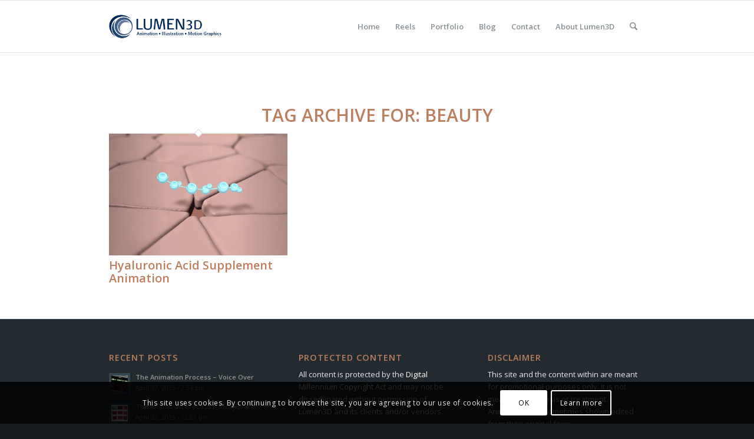

--- FILE ---
content_type: text/html; charset=utf-8
request_url: https://www.google.com/recaptcha/api2/anchor?ar=1&k=6Lf-RoAUAAAAACD8iWftFSxItZ_mq0HkSVzwD3qt&co=aHR0cHM6Ly9sdW1lbjNkLmNvbTo0NDM.&hl=en&v=9TiwnJFHeuIw_s0wSd3fiKfN&size=invisible&anchor-ms=20000&execute-ms=30000&cb=q5uyo9juthf7
body_size: 48345
content:
<!DOCTYPE HTML><html dir="ltr" lang="en"><head><meta http-equiv="Content-Type" content="text/html; charset=UTF-8">
<meta http-equiv="X-UA-Compatible" content="IE=edge">
<title>reCAPTCHA</title>
<style type="text/css">
/* cyrillic-ext */
@font-face {
  font-family: 'Roboto';
  font-style: normal;
  font-weight: 400;
  font-stretch: 100%;
  src: url(//fonts.gstatic.com/s/roboto/v48/KFO7CnqEu92Fr1ME7kSn66aGLdTylUAMa3GUBHMdazTgWw.woff2) format('woff2');
  unicode-range: U+0460-052F, U+1C80-1C8A, U+20B4, U+2DE0-2DFF, U+A640-A69F, U+FE2E-FE2F;
}
/* cyrillic */
@font-face {
  font-family: 'Roboto';
  font-style: normal;
  font-weight: 400;
  font-stretch: 100%;
  src: url(//fonts.gstatic.com/s/roboto/v48/KFO7CnqEu92Fr1ME7kSn66aGLdTylUAMa3iUBHMdazTgWw.woff2) format('woff2');
  unicode-range: U+0301, U+0400-045F, U+0490-0491, U+04B0-04B1, U+2116;
}
/* greek-ext */
@font-face {
  font-family: 'Roboto';
  font-style: normal;
  font-weight: 400;
  font-stretch: 100%;
  src: url(//fonts.gstatic.com/s/roboto/v48/KFO7CnqEu92Fr1ME7kSn66aGLdTylUAMa3CUBHMdazTgWw.woff2) format('woff2');
  unicode-range: U+1F00-1FFF;
}
/* greek */
@font-face {
  font-family: 'Roboto';
  font-style: normal;
  font-weight: 400;
  font-stretch: 100%;
  src: url(//fonts.gstatic.com/s/roboto/v48/KFO7CnqEu92Fr1ME7kSn66aGLdTylUAMa3-UBHMdazTgWw.woff2) format('woff2');
  unicode-range: U+0370-0377, U+037A-037F, U+0384-038A, U+038C, U+038E-03A1, U+03A3-03FF;
}
/* math */
@font-face {
  font-family: 'Roboto';
  font-style: normal;
  font-weight: 400;
  font-stretch: 100%;
  src: url(//fonts.gstatic.com/s/roboto/v48/KFO7CnqEu92Fr1ME7kSn66aGLdTylUAMawCUBHMdazTgWw.woff2) format('woff2');
  unicode-range: U+0302-0303, U+0305, U+0307-0308, U+0310, U+0312, U+0315, U+031A, U+0326-0327, U+032C, U+032F-0330, U+0332-0333, U+0338, U+033A, U+0346, U+034D, U+0391-03A1, U+03A3-03A9, U+03B1-03C9, U+03D1, U+03D5-03D6, U+03F0-03F1, U+03F4-03F5, U+2016-2017, U+2034-2038, U+203C, U+2040, U+2043, U+2047, U+2050, U+2057, U+205F, U+2070-2071, U+2074-208E, U+2090-209C, U+20D0-20DC, U+20E1, U+20E5-20EF, U+2100-2112, U+2114-2115, U+2117-2121, U+2123-214F, U+2190, U+2192, U+2194-21AE, U+21B0-21E5, U+21F1-21F2, U+21F4-2211, U+2213-2214, U+2216-22FF, U+2308-230B, U+2310, U+2319, U+231C-2321, U+2336-237A, U+237C, U+2395, U+239B-23B7, U+23D0, U+23DC-23E1, U+2474-2475, U+25AF, U+25B3, U+25B7, U+25BD, U+25C1, U+25CA, U+25CC, U+25FB, U+266D-266F, U+27C0-27FF, U+2900-2AFF, U+2B0E-2B11, U+2B30-2B4C, U+2BFE, U+3030, U+FF5B, U+FF5D, U+1D400-1D7FF, U+1EE00-1EEFF;
}
/* symbols */
@font-face {
  font-family: 'Roboto';
  font-style: normal;
  font-weight: 400;
  font-stretch: 100%;
  src: url(//fonts.gstatic.com/s/roboto/v48/KFO7CnqEu92Fr1ME7kSn66aGLdTylUAMaxKUBHMdazTgWw.woff2) format('woff2');
  unicode-range: U+0001-000C, U+000E-001F, U+007F-009F, U+20DD-20E0, U+20E2-20E4, U+2150-218F, U+2190, U+2192, U+2194-2199, U+21AF, U+21E6-21F0, U+21F3, U+2218-2219, U+2299, U+22C4-22C6, U+2300-243F, U+2440-244A, U+2460-24FF, U+25A0-27BF, U+2800-28FF, U+2921-2922, U+2981, U+29BF, U+29EB, U+2B00-2BFF, U+4DC0-4DFF, U+FFF9-FFFB, U+10140-1018E, U+10190-1019C, U+101A0, U+101D0-101FD, U+102E0-102FB, U+10E60-10E7E, U+1D2C0-1D2D3, U+1D2E0-1D37F, U+1F000-1F0FF, U+1F100-1F1AD, U+1F1E6-1F1FF, U+1F30D-1F30F, U+1F315, U+1F31C, U+1F31E, U+1F320-1F32C, U+1F336, U+1F378, U+1F37D, U+1F382, U+1F393-1F39F, U+1F3A7-1F3A8, U+1F3AC-1F3AF, U+1F3C2, U+1F3C4-1F3C6, U+1F3CA-1F3CE, U+1F3D4-1F3E0, U+1F3ED, U+1F3F1-1F3F3, U+1F3F5-1F3F7, U+1F408, U+1F415, U+1F41F, U+1F426, U+1F43F, U+1F441-1F442, U+1F444, U+1F446-1F449, U+1F44C-1F44E, U+1F453, U+1F46A, U+1F47D, U+1F4A3, U+1F4B0, U+1F4B3, U+1F4B9, U+1F4BB, U+1F4BF, U+1F4C8-1F4CB, U+1F4D6, U+1F4DA, U+1F4DF, U+1F4E3-1F4E6, U+1F4EA-1F4ED, U+1F4F7, U+1F4F9-1F4FB, U+1F4FD-1F4FE, U+1F503, U+1F507-1F50B, U+1F50D, U+1F512-1F513, U+1F53E-1F54A, U+1F54F-1F5FA, U+1F610, U+1F650-1F67F, U+1F687, U+1F68D, U+1F691, U+1F694, U+1F698, U+1F6AD, U+1F6B2, U+1F6B9-1F6BA, U+1F6BC, U+1F6C6-1F6CF, U+1F6D3-1F6D7, U+1F6E0-1F6EA, U+1F6F0-1F6F3, U+1F6F7-1F6FC, U+1F700-1F7FF, U+1F800-1F80B, U+1F810-1F847, U+1F850-1F859, U+1F860-1F887, U+1F890-1F8AD, U+1F8B0-1F8BB, U+1F8C0-1F8C1, U+1F900-1F90B, U+1F93B, U+1F946, U+1F984, U+1F996, U+1F9E9, U+1FA00-1FA6F, U+1FA70-1FA7C, U+1FA80-1FA89, U+1FA8F-1FAC6, U+1FACE-1FADC, U+1FADF-1FAE9, U+1FAF0-1FAF8, U+1FB00-1FBFF;
}
/* vietnamese */
@font-face {
  font-family: 'Roboto';
  font-style: normal;
  font-weight: 400;
  font-stretch: 100%;
  src: url(//fonts.gstatic.com/s/roboto/v48/KFO7CnqEu92Fr1ME7kSn66aGLdTylUAMa3OUBHMdazTgWw.woff2) format('woff2');
  unicode-range: U+0102-0103, U+0110-0111, U+0128-0129, U+0168-0169, U+01A0-01A1, U+01AF-01B0, U+0300-0301, U+0303-0304, U+0308-0309, U+0323, U+0329, U+1EA0-1EF9, U+20AB;
}
/* latin-ext */
@font-face {
  font-family: 'Roboto';
  font-style: normal;
  font-weight: 400;
  font-stretch: 100%;
  src: url(//fonts.gstatic.com/s/roboto/v48/KFO7CnqEu92Fr1ME7kSn66aGLdTylUAMa3KUBHMdazTgWw.woff2) format('woff2');
  unicode-range: U+0100-02BA, U+02BD-02C5, U+02C7-02CC, U+02CE-02D7, U+02DD-02FF, U+0304, U+0308, U+0329, U+1D00-1DBF, U+1E00-1E9F, U+1EF2-1EFF, U+2020, U+20A0-20AB, U+20AD-20C0, U+2113, U+2C60-2C7F, U+A720-A7FF;
}
/* latin */
@font-face {
  font-family: 'Roboto';
  font-style: normal;
  font-weight: 400;
  font-stretch: 100%;
  src: url(//fonts.gstatic.com/s/roboto/v48/KFO7CnqEu92Fr1ME7kSn66aGLdTylUAMa3yUBHMdazQ.woff2) format('woff2');
  unicode-range: U+0000-00FF, U+0131, U+0152-0153, U+02BB-02BC, U+02C6, U+02DA, U+02DC, U+0304, U+0308, U+0329, U+2000-206F, U+20AC, U+2122, U+2191, U+2193, U+2212, U+2215, U+FEFF, U+FFFD;
}
/* cyrillic-ext */
@font-face {
  font-family: 'Roboto';
  font-style: normal;
  font-weight: 500;
  font-stretch: 100%;
  src: url(//fonts.gstatic.com/s/roboto/v48/KFO7CnqEu92Fr1ME7kSn66aGLdTylUAMa3GUBHMdazTgWw.woff2) format('woff2');
  unicode-range: U+0460-052F, U+1C80-1C8A, U+20B4, U+2DE0-2DFF, U+A640-A69F, U+FE2E-FE2F;
}
/* cyrillic */
@font-face {
  font-family: 'Roboto';
  font-style: normal;
  font-weight: 500;
  font-stretch: 100%;
  src: url(//fonts.gstatic.com/s/roboto/v48/KFO7CnqEu92Fr1ME7kSn66aGLdTylUAMa3iUBHMdazTgWw.woff2) format('woff2');
  unicode-range: U+0301, U+0400-045F, U+0490-0491, U+04B0-04B1, U+2116;
}
/* greek-ext */
@font-face {
  font-family: 'Roboto';
  font-style: normal;
  font-weight: 500;
  font-stretch: 100%;
  src: url(//fonts.gstatic.com/s/roboto/v48/KFO7CnqEu92Fr1ME7kSn66aGLdTylUAMa3CUBHMdazTgWw.woff2) format('woff2');
  unicode-range: U+1F00-1FFF;
}
/* greek */
@font-face {
  font-family: 'Roboto';
  font-style: normal;
  font-weight: 500;
  font-stretch: 100%;
  src: url(//fonts.gstatic.com/s/roboto/v48/KFO7CnqEu92Fr1ME7kSn66aGLdTylUAMa3-UBHMdazTgWw.woff2) format('woff2');
  unicode-range: U+0370-0377, U+037A-037F, U+0384-038A, U+038C, U+038E-03A1, U+03A3-03FF;
}
/* math */
@font-face {
  font-family: 'Roboto';
  font-style: normal;
  font-weight: 500;
  font-stretch: 100%;
  src: url(//fonts.gstatic.com/s/roboto/v48/KFO7CnqEu92Fr1ME7kSn66aGLdTylUAMawCUBHMdazTgWw.woff2) format('woff2');
  unicode-range: U+0302-0303, U+0305, U+0307-0308, U+0310, U+0312, U+0315, U+031A, U+0326-0327, U+032C, U+032F-0330, U+0332-0333, U+0338, U+033A, U+0346, U+034D, U+0391-03A1, U+03A3-03A9, U+03B1-03C9, U+03D1, U+03D5-03D6, U+03F0-03F1, U+03F4-03F5, U+2016-2017, U+2034-2038, U+203C, U+2040, U+2043, U+2047, U+2050, U+2057, U+205F, U+2070-2071, U+2074-208E, U+2090-209C, U+20D0-20DC, U+20E1, U+20E5-20EF, U+2100-2112, U+2114-2115, U+2117-2121, U+2123-214F, U+2190, U+2192, U+2194-21AE, U+21B0-21E5, U+21F1-21F2, U+21F4-2211, U+2213-2214, U+2216-22FF, U+2308-230B, U+2310, U+2319, U+231C-2321, U+2336-237A, U+237C, U+2395, U+239B-23B7, U+23D0, U+23DC-23E1, U+2474-2475, U+25AF, U+25B3, U+25B7, U+25BD, U+25C1, U+25CA, U+25CC, U+25FB, U+266D-266F, U+27C0-27FF, U+2900-2AFF, U+2B0E-2B11, U+2B30-2B4C, U+2BFE, U+3030, U+FF5B, U+FF5D, U+1D400-1D7FF, U+1EE00-1EEFF;
}
/* symbols */
@font-face {
  font-family: 'Roboto';
  font-style: normal;
  font-weight: 500;
  font-stretch: 100%;
  src: url(//fonts.gstatic.com/s/roboto/v48/KFO7CnqEu92Fr1ME7kSn66aGLdTylUAMaxKUBHMdazTgWw.woff2) format('woff2');
  unicode-range: U+0001-000C, U+000E-001F, U+007F-009F, U+20DD-20E0, U+20E2-20E4, U+2150-218F, U+2190, U+2192, U+2194-2199, U+21AF, U+21E6-21F0, U+21F3, U+2218-2219, U+2299, U+22C4-22C6, U+2300-243F, U+2440-244A, U+2460-24FF, U+25A0-27BF, U+2800-28FF, U+2921-2922, U+2981, U+29BF, U+29EB, U+2B00-2BFF, U+4DC0-4DFF, U+FFF9-FFFB, U+10140-1018E, U+10190-1019C, U+101A0, U+101D0-101FD, U+102E0-102FB, U+10E60-10E7E, U+1D2C0-1D2D3, U+1D2E0-1D37F, U+1F000-1F0FF, U+1F100-1F1AD, U+1F1E6-1F1FF, U+1F30D-1F30F, U+1F315, U+1F31C, U+1F31E, U+1F320-1F32C, U+1F336, U+1F378, U+1F37D, U+1F382, U+1F393-1F39F, U+1F3A7-1F3A8, U+1F3AC-1F3AF, U+1F3C2, U+1F3C4-1F3C6, U+1F3CA-1F3CE, U+1F3D4-1F3E0, U+1F3ED, U+1F3F1-1F3F3, U+1F3F5-1F3F7, U+1F408, U+1F415, U+1F41F, U+1F426, U+1F43F, U+1F441-1F442, U+1F444, U+1F446-1F449, U+1F44C-1F44E, U+1F453, U+1F46A, U+1F47D, U+1F4A3, U+1F4B0, U+1F4B3, U+1F4B9, U+1F4BB, U+1F4BF, U+1F4C8-1F4CB, U+1F4D6, U+1F4DA, U+1F4DF, U+1F4E3-1F4E6, U+1F4EA-1F4ED, U+1F4F7, U+1F4F9-1F4FB, U+1F4FD-1F4FE, U+1F503, U+1F507-1F50B, U+1F50D, U+1F512-1F513, U+1F53E-1F54A, U+1F54F-1F5FA, U+1F610, U+1F650-1F67F, U+1F687, U+1F68D, U+1F691, U+1F694, U+1F698, U+1F6AD, U+1F6B2, U+1F6B9-1F6BA, U+1F6BC, U+1F6C6-1F6CF, U+1F6D3-1F6D7, U+1F6E0-1F6EA, U+1F6F0-1F6F3, U+1F6F7-1F6FC, U+1F700-1F7FF, U+1F800-1F80B, U+1F810-1F847, U+1F850-1F859, U+1F860-1F887, U+1F890-1F8AD, U+1F8B0-1F8BB, U+1F8C0-1F8C1, U+1F900-1F90B, U+1F93B, U+1F946, U+1F984, U+1F996, U+1F9E9, U+1FA00-1FA6F, U+1FA70-1FA7C, U+1FA80-1FA89, U+1FA8F-1FAC6, U+1FACE-1FADC, U+1FADF-1FAE9, U+1FAF0-1FAF8, U+1FB00-1FBFF;
}
/* vietnamese */
@font-face {
  font-family: 'Roboto';
  font-style: normal;
  font-weight: 500;
  font-stretch: 100%;
  src: url(//fonts.gstatic.com/s/roboto/v48/KFO7CnqEu92Fr1ME7kSn66aGLdTylUAMa3OUBHMdazTgWw.woff2) format('woff2');
  unicode-range: U+0102-0103, U+0110-0111, U+0128-0129, U+0168-0169, U+01A0-01A1, U+01AF-01B0, U+0300-0301, U+0303-0304, U+0308-0309, U+0323, U+0329, U+1EA0-1EF9, U+20AB;
}
/* latin-ext */
@font-face {
  font-family: 'Roboto';
  font-style: normal;
  font-weight: 500;
  font-stretch: 100%;
  src: url(//fonts.gstatic.com/s/roboto/v48/KFO7CnqEu92Fr1ME7kSn66aGLdTylUAMa3KUBHMdazTgWw.woff2) format('woff2');
  unicode-range: U+0100-02BA, U+02BD-02C5, U+02C7-02CC, U+02CE-02D7, U+02DD-02FF, U+0304, U+0308, U+0329, U+1D00-1DBF, U+1E00-1E9F, U+1EF2-1EFF, U+2020, U+20A0-20AB, U+20AD-20C0, U+2113, U+2C60-2C7F, U+A720-A7FF;
}
/* latin */
@font-face {
  font-family: 'Roboto';
  font-style: normal;
  font-weight: 500;
  font-stretch: 100%;
  src: url(//fonts.gstatic.com/s/roboto/v48/KFO7CnqEu92Fr1ME7kSn66aGLdTylUAMa3yUBHMdazQ.woff2) format('woff2');
  unicode-range: U+0000-00FF, U+0131, U+0152-0153, U+02BB-02BC, U+02C6, U+02DA, U+02DC, U+0304, U+0308, U+0329, U+2000-206F, U+20AC, U+2122, U+2191, U+2193, U+2212, U+2215, U+FEFF, U+FFFD;
}
/* cyrillic-ext */
@font-face {
  font-family: 'Roboto';
  font-style: normal;
  font-weight: 900;
  font-stretch: 100%;
  src: url(//fonts.gstatic.com/s/roboto/v48/KFO7CnqEu92Fr1ME7kSn66aGLdTylUAMa3GUBHMdazTgWw.woff2) format('woff2');
  unicode-range: U+0460-052F, U+1C80-1C8A, U+20B4, U+2DE0-2DFF, U+A640-A69F, U+FE2E-FE2F;
}
/* cyrillic */
@font-face {
  font-family: 'Roboto';
  font-style: normal;
  font-weight: 900;
  font-stretch: 100%;
  src: url(//fonts.gstatic.com/s/roboto/v48/KFO7CnqEu92Fr1ME7kSn66aGLdTylUAMa3iUBHMdazTgWw.woff2) format('woff2');
  unicode-range: U+0301, U+0400-045F, U+0490-0491, U+04B0-04B1, U+2116;
}
/* greek-ext */
@font-face {
  font-family: 'Roboto';
  font-style: normal;
  font-weight: 900;
  font-stretch: 100%;
  src: url(//fonts.gstatic.com/s/roboto/v48/KFO7CnqEu92Fr1ME7kSn66aGLdTylUAMa3CUBHMdazTgWw.woff2) format('woff2');
  unicode-range: U+1F00-1FFF;
}
/* greek */
@font-face {
  font-family: 'Roboto';
  font-style: normal;
  font-weight: 900;
  font-stretch: 100%;
  src: url(//fonts.gstatic.com/s/roboto/v48/KFO7CnqEu92Fr1ME7kSn66aGLdTylUAMa3-UBHMdazTgWw.woff2) format('woff2');
  unicode-range: U+0370-0377, U+037A-037F, U+0384-038A, U+038C, U+038E-03A1, U+03A3-03FF;
}
/* math */
@font-face {
  font-family: 'Roboto';
  font-style: normal;
  font-weight: 900;
  font-stretch: 100%;
  src: url(//fonts.gstatic.com/s/roboto/v48/KFO7CnqEu92Fr1ME7kSn66aGLdTylUAMawCUBHMdazTgWw.woff2) format('woff2');
  unicode-range: U+0302-0303, U+0305, U+0307-0308, U+0310, U+0312, U+0315, U+031A, U+0326-0327, U+032C, U+032F-0330, U+0332-0333, U+0338, U+033A, U+0346, U+034D, U+0391-03A1, U+03A3-03A9, U+03B1-03C9, U+03D1, U+03D5-03D6, U+03F0-03F1, U+03F4-03F5, U+2016-2017, U+2034-2038, U+203C, U+2040, U+2043, U+2047, U+2050, U+2057, U+205F, U+2070-2071, U+2074-208E, U+2090-209C, U+20D0-20DC, U+20E1, U+20E5-20EF, U+2100-2112, U+2114-2115, U+2117-2121, U+2123-214F, U+2190, U+2192, U+2194-21AE, U+21B0-21E5, U+21F1-21F2, U+21F4-2211, U+2213-2214, U+2216-22FF, U+2308-230B, U+2310, U+2319, U+231C-2321, U+2336-237A, U+237C, U+2395, U+239B-23B7, U+23D0, U+23DC-23E1, U+2474-2475, U+25AF, U+25B3, U+25B7, U+25BD, U+25C1, U+25CA, U+25CC, U+25FB, U+266D-266F, U+27C0-27FF, U+2900-2AFF, U+2B0E-2B11, U+2B30-2B4C, U+2BFE, U+3030, U+FF5B, U+FF5D, U+1D400-1D7FF, U+1EE00-1EEFF;
}
/* symbols */
@font-face {
  font-family: 'Roboto';
  font-style: normal;
  font-weight: 900;
  font-stretch: 100%;
  src: url(//fonts.gstatic.com/s/roboto/v48/KFO7CnqEu92Fr1ME7kSn66aGLdTylUAMaxKUBHMdazTgWw.woff2) format('woff2');
  unicode-range: U+0001-000C, U+000E-001F, U+007F-009F, U+20DD-20E0, U+20E2-20E4, U+2150-218F, U+2190, U+2192, U+2194-2199, U+21AF, U+21E6-21F0, U+21F3, U+2218-2219, U+2299, U+22C4-22C6, U+2300-243F, U+2440-244A, U+2460-24FF, U+25A0-27BF, U+2800-28FF, U+2921-2922, U+2981, U+29BF, U+29EB, U+2B00-2BFF, U+4DC0-4DFF, U+FFF9-FFFB, U+10140-1018E, U+10190-1019C, U+101A0, U+101D0-101FD, U+102E0-102FB, U+10E60-10E7E, U+1D2C0-1D2D3, U+1D2E0-1D37F, U+1F000-1F0FF, U+1F100-1F1AD, U+1F1E6-1F1FF, U+1F30D-1F30F, U+1F315, U+1F31C, U+1F31E, U+1F320-1F32C, U+1F336, U+1F378, U+1F37D, U+1F382, U+1F393-1F39F, U+1F3A7-1F3A8, U+1F3AC-1F3AF, U+1F3C2, U+1F3C4-1F3C6, U+1F3CA-1F3CE, U+1F3D4-1F3E0, U+1F3ED, U+1F3F1-1F3F3, U+1F3F5-1F3F7, U+1F408, U+1F415, U+1F41F, U+1F426, U+1F43F, U+1F441-1F442, U+1F444, U+1F446-1F449, U+1F44C-1F44E, U+1F453, U+1F46A, U+1F47D, U+1F4A3, U+1F4B0, U+1F4B3, U+1F4B9, U+1F4BB, U+1F4BF, U+1F4C8-1F4CB, U+1F4D6, U+1F4DA, U+1F4DF, U+1F4E3-1F4E6, U+1F4EA-1F4ED, U+1F4F7, U+1F4F9-1F4FB, U+1F4FD-1F4FE, U+1F503, U+1F507-1F50B, U+1F50D, U+1F512-1F513, U+1F53E-1F54A, U+1F54F-1F5FA, U+1F610, U+1F650-1F67F, U+1F687, U+1F68D, U+1F691, U+1F694, U+1F698, U+1F6AD, U+1F6B2, U+1F6B9-1F6BA, U+1F6BC, U+1F6C6-1F6CF, U+1F6D3-1F6D7, U+1F6E0-1F6EA, U+1F6F0-1F6F3, U+1F6F7-1F6FC, U+1F700-1F7FF, U+1F800-1F80B, U+1F810-1F847, U+1F850-1F859, U+1F860-1F887, U+1F890-1F8AD, U+1F8B0-1F8BB, U+1F8C0-1F8C1, U+1F900-1F90B, U+1F93B, U+1F946, U+1F984, U+1F996, U+1F9E9, U+1FA00-1FA6F, U+1FA70-1FA7C, U+1FA80-1FA89, U+1FA8F-1FAC6, U+1FACE-1FADC, U+1FADF-1FAE9, U+1FAF0-1FAF8, U+1FB00-1FBFF;
}
/* vietnamese */
@font-face {
  font-family: 'Roboto';
  font-style: normal;
  font-weight: 900;
  font-stretch: 100%;
  src: url(//fonts.gstatic.com/s/roboto/v48/KFO7CnqEu92Fr1ME7kSn66aGLdTylUAMa3OUBHMdazTgWw.woff2) format('woff2');
  unicode-range: U+0102-0103, U+0110-0111, U+0128-0129, U+0168-0169, U+01A0-01A1, U+01AF-01B0, U+0300-0301, U+0303-0304, U+0308-0309, U+0323, U+0329, U+1EA0-1EF9, U+20AB;
}
/* latin-ext */
@font-face {
  font-family: 'Roboto';
  font-style: normal;
  font-weight: 900;
  font-stretch: 100%;
  src: url(//fonts.gstatic.com/s/roboto/v48/KFO7CnqEu92Fr1ME7kSn66aGLdTylUAMa3KUBHMdazTgWw.woff2) format('woff2');
  unicode-range: U+0100-02BA, U+02BD-02C5, U+02C7-02CC, U+02CE-02D7, U+02DD-02FF, U+0304, U+0308, U+0329, U+1D00-1DBF, U+1E00-1E9F, U+1EF2-1EFF, U+2020, U+20A0-20AB, U+20AD-20C0, U+2113, U+2C60-2C7F, U+A720-A7FF;
}
/* latin */
@font-face {
  font-family: 'Roboto';
  font-style: normal;
  font-weight: 900;
  font-stretch: 100%;
  src: url(//fonts.gstatic.com/s/roboto/v48/KFO7CnqEu92Fr1ME7kSn66aGLdTylUAMa3yUBHMdazQ.woff2) format('woff2');
  unicode-range: U+0000-00FF, U+0131, U+0152-0153, U+02BB-02BC, U+02C6, U+02DA, U+02DC, U+0304, U+0308, U+0329, U+2000-206F, U+20AC, U+2122, U+2191, U+2193, U+2212, U+2215, U+FEFF, U+FFFD;
}

</style>
<link rel="stylesheet" type="text/css" href="https://www.gstatic.com/recaptcha/releases/9TiwnJFHeuIw_s0wSd3fiKfN/styles__ltr.css">
<script nonce="7pPe7_6hnKJKXkwbtTnvjw" type="text/javascript">window['__recaptcha_api'] = 'https://www.google.com/recaptcha/api2/';</script>
<script type="text/javascript" src="https://www.gstatic.com/recaptcha/releases/9TiwnJFHeuIw_s0wSd3fiKfN/recaptcha__en.js" nonce="7pPe7_6hnKJKXkwbtTnvjw">
      
    </script></head>
<body><div id="rc-anchor-alert" class="rc-anchor-alert"></div>
<input type="hidden" id="recaptcha-token" value="[base64]">
<script type="text/javascript" nonce="7pPe7_6hnKJKXkwbtTnvjw">
      recaptcha.anchor.Main.init("[\x22ainput\x22,[\x22bgdata\x22,\x22\x22,\[base64]/[base64]/[base64]/[base64]/cjw8ejpyPj4+eil9Y2F0Y2gobCl7dGhyb3cgbDt9fSxIPWZ1bmN0aW9uKHcsdCx6KXtpZih3PT0xOTR8fHc9PTIwOCl0LnZbd10/dC52W3ddLmNvbmNhdCh6KTp0LnZbd109b2Yoeix0KTtlbHNle2lmKHQuYkImJnchPTMxNylyZXR1cm47dz09NjZ8fHc9PTEyMnx8dz09NDcwfHx3PT00NHx8dz09NDE2fHx3PT0zOTd8fHc9PTQyMXx8dz09Njh8fHc9PTcwfHx3PT0xODQ/[base64]/[base64]/[base64]/bmV3IGRbVl0oSlswXSk6cD09Mj9uZXcgZFtWXShKWzBdLEpbMV0pOnA9PTM/bmV3IGRbVl0oSlswXSxKWzFdLEpbMl0pOnA9PTQ/[base64]/[base64]/[base64]/[base64]\x22,\[base64]\\u003d\\u003d\x22,\x22bkpRw7bDrsKkb0EuS8OZwqYXw7wFw4Q2KC5FYAkQAcKoQMOXwrrDrsKTwo/Cu1TDgcOHFcKaEcKhEcKVw6bDmcKcw5/Cry7CmSwPJV9Ubk/DlMOIQcOjIsKwJMKgwoMBMHxSbXnCmw/[base64]/DsQo6wofDhT5oXTnDssOqwqc4w53DlCJQPMKXw5VSwqvDmMKqw5/Dq3Ezw4nCs8KwwodfwqRSDcOkw6/Cp8KcFsONGsKCwprCvcK2w4NJw4TCncK2w5FsdcKNZ8OhJcO9w6TCn07CuMOrNCzDqkHCqlw2wqjCjMKkAsODwpUzwrseIlYawqoFBcKgw54NNVM5woEgwoLDp1jCn8KrFHwSw7/CuSpmFMO+wr/DusOqwoDCpHDDkMK1XDh7wrfDjWBZBsOqwopIwovCo8O8w5lIw5dhwq3ClVRDZg/[base64]/[base64]/DpVXCl8KaO8OmM0vDmsOaM8KOw4ZKJBbCknfDjiHChzQGwqDCqD80wo7CqsOEwrxCwoxuBmXDgsKswoYsQXopSsKmwojDjMKbPMOlNMKLwrIGKcOpw4/DvsKAHRlqw7vClg9mXzBGw4LCscOFCMOdJx3Ckn1gwp1XDnvCk8OKw6dhQxJoJsONwrwyVsKFHMK2wp9uw5V+ZwHCuH9wwrnChsK0HEsnw50XwowVZMOvw57CnyvDv8O2T8OSwrLCtjVfBiLDoMO7wp/CtmnDsEccw6FPOnfCocKRwqYKd8OGGsKnLHJlw7bDsgU+w6NYWVnDtsOvOnUbwqoHw7DCj8Ovw74lwq7CgMOvYMKZw60VQQhCJ2IJfcOCPsO3wrQ1wr0/w5pjTMOKZAZCKhU6w5XDlBrDnMOIMCM+TGk5w5XCilJCIxgfP1/Ck2DCvhsaTAgnwoDDvX/[base64]/[base64]/Dk8OBDl3DoMKNw58bDcKtwpDDunrCvMKCJVbDvk3Cqi3Dn0PDs8Osw5t+w6bChjTCsWQ3wp8pw6N8KsKsU8OGw51SwqhcwqDCuWvDn1cTw53Dvy/[base64]/[base64]/w5bDmcK3w4bCoTEOWWTCiMKdVm5XeMOnOCrCiH3DoMODdz7CjyQfY3TDtSPDkMO5wp/[base64]/DmhTDiXETwrbChAcOwoHDrjTDqsOUw5Bowq7DjsOCw6JHwoQ2wol+w4UcN8K8JsOiGnbCosK+PxxTTMKBw7FxwrDDj17DrRgtw5DDvMOsw6NvK8KfBUPDtMOLD8OUfBTCiknCpcKMVX59Jh3DvsODAWXCncOawoLDvh3Cu1/DpMKFwrhyACcUBMOnLk4cw7cKw7xwcsKrwqIfWGXCgMOWw43DuMOEWsOcwolTVhnCoFDCucKiSsKvw5nDlcKFw6DCs8Ogwr3DrGpnwrEqQE3CoTprfG/DsDrCncKnw5nDjkAJwrFAw5oDwplMF8KISMO0DiPDkMOqw4xhDw5xasOFMCUgWsKJwr9AbsOpAsOaccKITQvDg1heGsK5w4oawqPDusK2wpfDm8K1Cwt0wq8DHcO0wrvDk8K7NsKGRMKmw7R5w6FtwqnDuH/Cg8K5TkIIJiLDlEDCkm0rdn1zBETDjRDDuWTDk8OHQwsEasObwozDpFLDtinDosKLwpLCpsOFwotQw552A0TDvV3CryfDhgnDmg/CoMORPsKeWcK6woHDmThqFCLCisOXwr1rw69wVwLCmxMUKA57w6FiQx1dw7EFw6LDiMKLwqxdZcOWw79CFUpCeFrDkcKvB8OSCsOvZHhwwrZfdMKVelwewq44w49Cw6HCusKFw4A0YlvCucKXw4bDrl57M38BacKlLDrDp8OZwrgAd8KMRBwyHMOzD8OYwqUFX0A/DMKLHX7DryzCvsKow7vCkcO3QsOrwrk0w5nDscOIHC3DtcO1RMOdDmVLR8OZVWfCqUZDw6zDjR/CiSDCujLChyPDimJNwqvCuTzCicKkBTI5EMK5wqBcw5Abw4nDrjMbw7k8NsKhZWvCksKQFMOgY0bCqj/DrQQCFzwtJMKfP8Ocw41Dw6JRKMK4wqvClFtcIEbDpcOnwpQfPsOkIVLDjMO0wqPCk8KTwpFHw5d8QydiBkPDjhnCvH/Dl0bCiMKpPMO6bsOkLlnDgsOUXCrDuStPfGHCosKka8O2w4ZQa3d8eMOXVcOqwrESc8KOwqPDv0k0BzDCsxh3w7YcwqnClVDDgwVxw4B3wqnCvFjCi8KBR8OawqPCjRkUwrHDskhFb8Khehozw6taw7hWw4NRwp1CR8ONPMO9esOMW8OsAMOEw6/DuxDCuHTCpsOawqXDicOSLG/DpDBfwo7DncO2w6rCksKBEmFwwrZbwrfDugkjG8OHw6vCiQxJwplRw6c/[base64]/aQRWw5bDg8Ogw6vCvsOtw7dgw7XCuiZDw4bDiMKnw4/DjMKBSAFGEsK0Rj3Ch8KMYMOrOCrCmCgVw4zCv8OQw6PDlsKLw4o7d8OAOWPDp8Ozw74Yw7DDthPDssO8cMOBL8OvdsKgck9Yw7NyJcOMcHbDlMOcI2DCik7CmCl1asKDw5MiwpYOwrJawo8/[base64]/[base64]/DjMO1wr4Fw4vCmcOrwqXCl8OoaAsjYTTDmcKaNcKNdgTDrwEpHG/CpwlCw4PCqDPCpcKTwpg5woA9YkxbIsK1w6MZAFVcwo/[base64]/PcOjJQ3CmMK+w4zDkh7CosKgw4bCksOXNMO0eiMVS8KPBy8pwqpJw4PDkT1/[base64]/[base64]/wo9PwrZHwrDDinjDpmjCkVhNw67ChcOowp7Di3bCl8O5w6fDiWDCjhDCkyrDi8OJc03DhBDDisOvwpDCh8KUCsKlAcKDFsOZE8OQw4DCgMOawqnCm0Q/[base64]/CusOeH8Kjwr5TNggXER/CvygqBRfDhiTCnWIOwq8Dw5jCon4DEcKAVMKrAsK+w6fDpglfBVXDkcOjwpMFwqU8wpPDlMOBwoNOcX4QAMKHJsKgwrFIw6Bqwo8GF8OxwrVOwqhNwoMGwrjDqMOFLsK8AgVqwp/CjMKqEcK1fD7DssK/w4XDjsOqw6cbVsK8w4nCqzDDhMOqw5rDtMKmacOowrXCisK6NMK1wr3DmMOXUsOMwqZnCMKrwovDkcOTeMOdVsO+CDXDsVYRw5dow6LCp8KbRMK0w6fDqwpuwrvCpcOpwqROYz3CrMO/W8KNwoXCo1zCmh8EwrsiwpQBw59nOhXCkVgzwpnCr8KJYcKdH03CsMKgwr8xw7jDigJ+wpp/EgbChXPCtnxEwqcYwppSw611SHbCs8KQw6wQTj8mcXgcbH50bMKOXxILw4Fww5vCvsO/wrh/B1Vww4g1DCJ9wr/[base64]/CjcOuw5oVw4XCjcOQQsOqesOHKy7DkGvCpMKObA7CqcOAwqvDvcOJSRA4G0Bdwqhbwr4WwpEWwrIIL13CmjPDo2bCsT42d8OUTyAlw5d2wobDgzfDtMOwwohHEcOkXzjCgDvChMK2RXDCpl/CtAcQYcONfl13QXTDsMOlw4EYwo8JTcOpw7PDhzrDn8OWw7dywpfCjFfDkC8RVB7Cs1dOcsKgBMK2OMOrQ8OrIsObSWXDvcO7ZcO4w4bDicKnHsKtw7VODWjDuV/DqiTCnsOqw51RIGHCljnCjnJpwpN9w5UNw6dDQG1UwrsRCsOOw4t/woV0OXnCucOFw73Do8OZwqQ6S1PDmg4US8OxSsObw74hwo3CrMO3G8Ocw4/Dq17DmTnDslTCpmrDpcKQFlPDhQ1PHHnCgsKtworCo8K6w6XCuMO1wp/CjztHO39DwqXCrCRQeSkUYVdqRcO0wqzDljpRwpvCnBZtwqYEFsKbA8Kowq3ClcOWBR/DocKiUnk4wozCisOBUztGwpxEKsOcwqvDn8ORwrU0w5Fxw6HCmMKMGsOxeX0VNcO2wpBRwrLDs8KIc8OQwp/DlFjDqMKpYsKBSsK2w5M1w57Dhxhjw5DClMOuw5LDlVHChMOMRMKNUUNkOD0VRgFFw7JrccKjPMOww6jCiMO6w6jDgwPDn8KrSETCgl3Cn8OKwpUyDSIUwrklw5lDw53Cp8OEw4/Dv8OTU8OoFj88w50Mwp9zwqdOw4LChcO8LjfCrsKePX7ClwbCsA/Dn8OGw6HCuMOBf8OxecKcw6tqFMOaMcOEwpA+f3bDjVLDnsO+w7DCmlkaIMKEw4YdE08cQCENw7HCsHDCjj0xFnDDsVrCp8KAw7vDn8OswpjDqU5TwqnDslHDl8OKw5bDjXtnw5EbJMOow43DlF86wofCt8KPw5Z2w4TDuFzDmHvDjkPCosOPwo/DiCzDqcKaX8OVGz7DhMOaHsKsTWkLTcKaesKWw7bDhsKyKMKKwofDjMO9bMORw6xiw5DDv8K2w64iOTrCgMO0w6FQWsOeW1jDrcOlLjXCsisJZ8OtMEjDnDw2N8OROcOnNMKtcSkeTw8Ew4XDuEYewqVPKcOrw6HCjsOtw79Mw5Y6wp/Cm8OAecKew4p7NwrDh8OResKFwqMjw40yw6TDh8OGwqdMwr/DicKdw5Nvw6rDgcKfwq3Cj8Khw5dsN1LDusO1B8OnwpTCn153woLDsUpZw7xYwoAYBsKHwrU+w7V+w7fCiAtNwo7CksOAa2TCsQwiNxkkw5pKHsKOdiY6w7ttw4jDqcOHKcKwTMOdQR7DkcKeYDXCq8KaMGx8N8Oaw4/DuiDDtzYcB8KTRH/CucKIfQc6asOWw6zDn8KHbFRvw5TChgDDpcKIw4bCh8OAw7ZiworCsEd5w69pwr0zw7MTSXXCt8KfwoMjwrQpJhgpw7s0NcOFw4PDljxUG8OQUMOVFMK7w6PDi8OZC8K+NsOpw5HDuH7DvmDDphrCrsKmw77CsMK/[base64]/A8K4bcKvwqXCl1YqZ2/[base64]/CqcO9IzEId2/Dr8Opw5A4LhQzwokYwqzCmMO6c8Kkw6Y1wpXCk1nDlsO2w4LDpsOmBcOcUMOmwp/[base64]/[base64]/CiQ9kXngSwrDCjcKgcMOawqbDjUbDikjChsOhwqAlex53w6N7FMKNF8Oyw57DtVQWZMKywrtjMcOhw6vDji3DqkvCqXEoVsO6w6oawpJTwrxQfHvCt8OxEld+FsK5cHszwoYjT2nCk8KCwq4dZcOrwqQ9wpnDqcOsw58Pw5HCghLCrsO7wpIDw4zDtMKSwrJkwpF/QsK2HcKVDBh/[base64]/DsRsMw5UMS8OQbMK/w6wOWcKwwr/CicK/w7gJJVTDtsKdNhxeJMOHYsK+UDXCgTTCuMKMw7AvD2zCphhuwqQSOsOtVn0qwovChcO7dMKMwoTCjFgFI8KpAVJfdsOsRS7CmMOBNU3Dl8KOwrMaQ8Kzw5XDlsOOFUIPZBnDh2Y2ZsKENBHCiMOxwp/[base64]/DtcOjw7tmHSTDisOew6jDuDxXVMOCwr1jw6tKw6gXwoTCkXsrcjjDkRbCs8OHWsO6wrp+wonDqsOawqnDi8OPIDlvYlPDqlgtwr/DjgMBdsOQNcKuw4PDmcOSwqXDu8KlwqRzXcOBwqbCoMKCcsOiw4oaVMOgw4TClcO+esKtPDfDihPDtMOnw6dAWn9zXMKQw77DosKfw6xSw6UJw4Arwq0kwqgYw5lOCcK7DAY4wqrChsKcw5fCi8KzWTIxwrvCocOXw6tnUgnCrMOEw7scXcK/aiVYMcKMDnhpwoBTKsOoSAZUc8OHwrVGLMK6axnCrWk4w5t7wrnDscOCw5PDkVfClsOIJ8K7w6PDiMOrcDjDo8KcwonCrQbCvFlBw43Dpx4Aw4UVexrCpcKiwrbDnWHCtG3CpMKwwo0fw4AOwqwww7odw5nDvx8xKMOhaMOywqbCnjxxw5xTwrgJF8OPwp/CvjPCm8KdNcK5X8OdwoPClnXDsAkGwrzCp8OXw78jwoRzw7vCjsOzdCbDoBRJAnDCsmjChgrChhtwDCTDpsKQBhpbwqDCp0PDt8OJW8KCEHVXUcOHYsKQw6/Do3nCg8KTS8Ksw7HCusOSw6BOewXCncO2w4kMw7fDucOaD8KcRcK1wpDCkcOQwpA0eMOMJcKGXcOowokww6Z2b2h6axfCpsKFI0DDvMK2w7gyw7XDmMOQEn3DqnV1wr7CpCYGMVIvC8KjZ8KbTkV6w4/DkD5Twq3CiAJiBsKqMAPDtMOKw5U9wqkNw4ojw7HCusOawrrDh07Dg0Zjw4ledMOpdVzDlcK6OcOBDSjDploFw5nCnz/CnsOfw6TDvXh/HVXCpsKqw4pFSsKlwrF3wr/CqzTDpj4uw6pGw6Amwq7CvyA4w4JTEMKKQVxcbiXCh8OWWjrDucO5w6Uzw5ZDw7/[base64]/wonCiT8mK3LDll1/[base64]/IMOrNMOww493bztqwod8wrlySGclAU3ChsKobB/DhMKnw47CqzDDgsKNwrPDmC8XbTwhw6XDs8OPIzoBwqB7b38+A0XDiEgpw5DCnMO0Lx8yQVJSwrzCgRfDmznCs8KFwo7DjiJqw7NWw7AjL8OVw7rDlF5Nwp8oW39Cw6txJMOyJBfDgj04w6tAw53CkU58GhBZwpIdAMONBCRdNcK1QMKwPXZxw4TDv8KVwrVOJC/Cq2jConDDg35sMAnChx7Cj8OjIsOhwokTdDgdw6oEOwzCknsgdClfe0NFWlgxwpNZwpVaw5wIWsKdUcOAKBnCiAYPEHPCmsOewrDDucOowpt7cMOFO0PCgHrDgkV2woRLf8OXUy5cw5sFwpzDhMOdwoZPVVQ8w5gWbn/[base64]/CjsKJw5DCug/[base64]/[base64]/ExNOw4LCkcKpacK8w7EfwolvNR1edzDDgAYhBMOmOGjDosKXP8KFW3pIJsOeK8KZwpvDuHfChsOiw6MswpUYLlkEw53CoSotG8OawrIjw5DCqsKUF2kMw4fDtjRSwrLDtUdNL3XChH7DvcOxal5Rw6/DpMONw7grw7PCq2HCnTbCgEHDv3ALIgrCr8KIw7JXNcKhExtKw50Lw6w8woDDkhcsMsOJw4nChsKewpHDpcKnGsKZL8ObL8OBdMOkNsKBw4rCh8OBQ8KefUdqwpDDrMKVSMKqW8OZGyLDsjvDpcO/wpjDrcK8P2h1w43Dq8KbwolGw4rCocOOwq3Dj8KFAE/DkVfCgDDDvnrCg8KCKSrDtEwEUsO4wp8SL8OlVcO6w5gywpPCllbDugNkwrbCo8OAw6MxdMKOPQwuLcOjGHzCgmHDpcOEdXxccsKDGyEcw7sQR03DuAgzM3DCvcOXwqMEUWTCi3/Cr3fDjiITw6hTw73DusKMwpzCjsK0wrnDlRnCgMK9KX7DusOoAcK6wqEdOcKyb8Oaw6skw4MlDyXCl1bDrHx6ZcOJHjvCnzzDpSodWywtw4YLw64Xwq4Nw7rCu2DDkMK4w4w2VsKAC0PCkS8pwqPDhcOjXGlzUcO8FcOgYnPDksKhFTFJw70rIcKkRcOuIFhDFMO6wo/DpghrwrF9wqXCiCbDpRvCkjgTZGjCrcOLwr7CqcOKUWXCmMOraTYrWVJ/w5TDj8KOS8K1LzrCs8K3Ay99By8fw7tKasKGwrXDgsKAwqs7AsObNktLwqTCjToEVsKlwpHCqG8KdzZawqjDjsO0OMOLw5fDpBJZGMOFTwnDqAvCoVxfw4ESPcOOWsOow5fCthPDgHc5T8OEwrJJfsOdw4PDu8KJwqhfAEs2wqTCrMOiYQh1aD/[base64]/ChsO9wq3DucOgw4M3K1k+wpLCg8Kaw7lmJsKRw47DrsKCM8KtwrbDosKjw7bCqxZsFsKDw4V6wqdoZ8KWwqLCmcKNbQnCmsOHciDCg8KtChjCrsKWwpDChm7DkhrCqMO0wqNFw4DCnMOxIT3DnyjDrVHDjMOxwoHDkBfDt2sLw58/ZsOQWcOlw57DlxDDijzDvRrDuhFdBnpJwpkjwovChilvHcOxdMOcwpZVfR9Uw64meGPDoHXDsMOOw7jDpcKDwqsswq1+w5NdXsOEwqkRwp/DssKew7wlw57Ck8KicsOnW8OiBsOSFDl7wrIBwqcjPcObwoMnXBjDoMKoAsKRIyLCi8O7wqrDpAvCn8KTw5g5wro0w4Uow7LDrW8VfcKFYXQhJcKcw7YpGVwuwrXCvT3CsSFRw5zDkmbDs3LChBBQwrgWw7/DnyNyOVDDrW3CnMKEw75iw75gMMK1w4nDkVjDscOPwolpw7zDpcOew4TDhwrDscKtwqE6SMOtbSrCtsOaw75lSGs3wpseUcOHw53Cg3jDl8KPwoDDlCDDp8OhLm3CsjLCsiLDqBxWEMKHRcKUYcKKVMODw5lzVcOsTlR4wodcJcKGw7/[base64]/[base64]/ChsKJWGpIXTDCj8KJOGXDmwptOsOwAMKtJAEFwq7DlcOewo/DiBwufsOOw6nCrsKSw4EMw7JMw4t3wrjDkcOsRsO+asOrwq5LwoZpXcOsL3ABwovCvTEGwqPCmy4ew6zDqH7DgAoUw5rClsKiwqZTE3DDscOIwqkpD8O1Y8K3w5AJM8OuImgAK3jCo8KOAMOVOsO/aD1/bsOJCMK2elpONCXDhcO6w7pfHcO0fkpLCkprwr/Cj8OTXzjCgDnDr3LDhwvCgcOywrlwPsKKwofCszXCtcOXYTLDrXk6WiNNaMKAN8OhBWrCuBlIw51fEDrDhMOsw47Cr8OiCTkow6HDoUN8RRfCtsKZwoPDtMO3woTDtcOWw5rDk8OYw4ZLdU/DqsOKcXh/A8K9w6JZw4DDmsOvw6fDqWLDm8K+wr7Ck8KwwpAcSsKnJ1fDt8KFYsKKacOCw7DCuz5awpAQwr8KVcK8K0jDicORw4DCgmHDqcOxwq3CmcO8YTEvw4LCnsK/wrfDj0NUw6dRXcKJw659ZsOZw5VCw6N5BHheXwPDliJVOQdIw7k9wqnDnsKUwpjDgFVOwop/w6QTPXMHwoLDlMKoZ8O6d8KLWsKLXG8ewrlYw5HDkVjDkHrCnmQ+K8KzwrxxBcOhwrBowqzDrXDDvyctwoDDh8O0w7LDlcOaE8Ohwr/DlMKhwppZTcKSaB1aw5HCv8OhwpHCgywiWxslGsKcK0LDk8KSZA/DucKtw7PDmsKTw5vCi8O9ZsO1w6TDlMO/YcOxfMK2wo8CIg/[base64]/E8OXw606ehDCkBYNw6MSDWpAwqfCmklaw7TDmsO6CcOywpPCmhvCvkg/wprCkxJqX2VuIULClyciBcKPdT/DscKjw5QNPnJ1wrNYw70nV1nDt8K+FlQXJH8Dw5bCvMO+PHfCt2nDhHU4b8OmUMKVwrchwr/[base64]/Z0jCm8KEwp3CrcO1Bj3CjmTDg0MMw5/CicKNw4TChsKdwqxvTSrClsKQwpFDHcOiw6HDsw3DgMKiwrjDlE00b8Owwo8hJcKhwojDtFR3DF3Dk1E+w53DnsKXwo8jXg/DiRZow5zDoC4XPB3Ds10wEMKwwq9NUsO9Qxpbw63CmMKQwqXDncOWw7HDjUjDt8O+w6vCoRPDlsKiw6vCrsKrw79oJxjDhcOKw5HDt8ObZj9gBkjDv8OJw5IGX8OGf8O7wqtgUcKYw7BRwrDCpMO/[base64]/LHXCpn3DnmfCnsKcwrDCvgxewql/EcONC8KMS8KQNMODABfDr8Osw5UxJAjCsB9Ew4nDkxphw7kYflcXw5gVw7d+wqrCtsKEasKHbBAswqk9PMKhw53CkMOHZjvCv2MJw6hhw6nDlMOpJV/Dg8OKcV7Dn8KIwr3Cn8Ojw7jClsKuXMOWGAfDkcKLP8Kuwo42ZQzDlsOtw4sZecKvwpzDrRkMT8O+UcKWwoTCgcKaOiDCq8K+PMKlw7TDnhbCmCDDscOTCjEiwqTDusO/[base64]/DrsKYfcO5w45PVsOlfcKqwqc9PsKKwrtGY8Kaw6/CuWkVHDTChMOESD99w4NWw6TCh8KTIMOIwrUEw47DjsONVCRYU8KIHcOfwoXCs0XCpcKuw6/CmsOfHsObwpzDtsKcOA/CrcKUJcOMwrkDJjUtC8OKwpZeFsO2wpDCmyPClMKWGyfCiVfCpMKpUsKlw5rDosOxw64Cw6otw5UGw6RQwqPDtV9Ew6HDp8KHMkBRwplqwrBDw40rwpMQBsKnwqPCniVbAcKEIMOJwpHDhsKVJC3ChlLCgsOMIcK5YX7ClMOFworCsMOwb3jDqWM4wrx1w6/[base64]/[base64]/IsOyfwLDi3LCuRTCkMKDKifClsK2L2wMwrXCgDfCnsOvwprCnwHDkxh+wp9gV8KZdUtuw5kJGxXDn8KRw49mwo8TeBLCqkFYwqxxwqvDj2vDucKIwoV4AyXDhCLCj8KjCMK/w5p4w7QVJcKzw4bChU3CuxPDocONR8OLRGnDuyUDCMOqFBQ1w4fCssO9dh/[base64]/[base64]/DlHPCmMKtBT0JV8KHw5fDmCQ4YT3DvELDrANqwrXDmMKCIDHCoQNvM8OcwpjDnnfDk8O0wpNLwo1/CH1zFiFRwonCh8KNwpAcPG7DokLDssOMw7TCjHDDqsO5CxjDo8KPNcK7UcK/wo7CtyrChMOKw6TCoTfCmMOhw4/Dq8OKw790w7QwO8OoSi7CmcKtwp3CgT7ChsOsw43Dhw03E8Oww7TDrSnCqEPCisK0C3jDqQLCmMOUTmzCvX8URMOcwqTDoA09VCPCt8KWw5RMUUkewq/DuTnDqG9fAgJow6XDrSEDRWxtbBbCmQFjwp/DknTCoBrDpcKSwr7DgWsYwqRhbMORw7LCoMKuwrfDvRg7w7N2wozDt8KYNDQOwqvDvsOvwqPDgwLCkcO7BBRwwoIsZCcuw63DpDkNw6Zgw7IKBMK6bAcAwrZaCMO3w7UQDMKcwr/DosO8wqw6w4TCgcOlb8K2w7TCqsOhE8OPYMKQw79SwrvDoSdXM3LCig4rPwHDssK5wqjDgcKXwqjCtcObwqLCi1B8wqjCmsK3wqbDq3tccMOoWixVATfDgW/DmFvCnsOuTsO3TkZMNMOtwppJS8OUcMOtw7RKRsKlwqbDicKPwp4Mf3IKWHoAwr/[base64]/wq1aJsOswp/DncOiczHCsCVcwrjClG1ae8Oswr80ZX/Dq8KxVnrCtMOSWsK5TMOXOsKWAWzCh8ODwq/CksK6w7DCjgJgw6BLw71Owq8VYMKIwpcpJUHCpMO7eCfCijE8YyA9ThfDksK2wpnCo8OEwrLDs1/DnyxLBx3CvmBdN8Kdw6zDqMOjwqnCpMOQB8KrHBjDg8O5wo0lw6o7U8OMUMO0EsKjwrVfKDdmU8KGVcK/wqPCuVFoJSvCpcODGEdMQcKhIsODEjUKHcKcwroMw68MPBTCk1E9w6nCpwpTIShbw5LDhcK+wrYLD0vDv8O6wrJjTwtUwrgww6BZHsK7agfCjsORwqrCtQkYCcOJwo0awqU1QcK7JMO3wqVgEUAYKsK9wpjChiHCowIfwqNJw57DosKyw7p/AWfCsmluw643wqvCt8KAS0IXwp3CumM8ICkKw77DosKnNMOXwozDv8OCwovDncKbwr0jwr9PLDlVS8OswqvDngs9w4rCtMKIYMOFw4vDhMKIwq/Do8O2wr3DmsKgwqbCjErDnWzCtMKiwp53YMKvwpMrPlvDmAkbGgzDu8OZd8K1RMOQw6XDjjJcJMKIL23DjsOsXcO6w7NIwoN+wphmEMKbw4J/S8OfXBdhwq51w5XDljvDiWMPMHXCs0/Drndvw4MIw6PCp0QMw7/Dp8K9wqZnJ3PDvGfDj8OkMV/[base64]/[base64]/[base64]/BiPDscKqwr8cw6XCjsOFwpHCo8KtwozCgsOhw6vDm8O5wptOMgtrFUDCnsOLSW5IwqVjw6ZzwprDgjTCvsOOf3bCrwTDnkrDi1E6cHDDkFFXZiBAwoMTw5s/OwfDpsK3w73DnsOWOClew7ZHEsKKw5I5wpl+c8O9w5DCmEhnwp5Bwo3CpTNRw7tZwojDhSrDu1TCtsOjw4bCn8KeNsOzwpnDnHMjw6s1woN+w4xoZMOZw7kQJ1ZoFSzCkn7DqMOAwqHCjADDosK5IAbDjMKkw6bDmcOBw7/ClMK5wq5iwps2wqcUeWEMwoI+wqABw7/DsCPCjyBVDwhgwoHDszNow4rDu8O+w5zDvQA8KcOnw5gNw67CucORQsOYcCLCkD/[base64]/CpMKbw4ULe8O5wr3DvMO8w64GfAVHacO7w6hjwoJCJR1ZWUjCt8ObOGzCrsK5w6k/[base64]/w6fDl1jCiMKEwpw3w64qwpsCdMO5wqA5w4Uxw53DtXtwKMOww7RHw7Uiwp7DsUk+MyXCs8OQdHVLw6/CoMOJwo7CrX/DtMKYO2ENNk4swqYkwq3DpBfDjS9hwrNMRHLCnsKyM8OJZsKowpzCt8KKwpzCsg/DmHw5w6PDn8KxwosGfMKpGGvCsMKoVWjCphMPw7UJwrcwHFDCi3dmwrnDrcKSwoRow7kGwrbDsl1nasOJwoVmwp4DwrIEUXHCkR3DsHpIw7XCicOxw5fCgnVRwpRnMV/[base64]/ClBjDqRTCgxTDhVfDtcOVw5RXOsOQbcK4HsKawpEnw7FZw4Y5w7hHwoUbwpg4Fk4YDsKfwoMgw5DCtSxuHDEww7TCpkd8w5Ydw54awqvCqcKXw6/CgQ84w5EBBcO2D8OdasKxMcKiTxnDkihsXjt4w7zCicO4f8ObDAnDqMKpScKkw5F1woHCjXTCgMO+w4DDrhLCosOJwr/DkV/DpmfCiMOYw5XDpMKcJMOSSsKFw6RRNcKcwp8ow5/CrsK4C8OEwofDi0pRwonDhywnwptdwrTCjhwNwo/[base64]/CvMOzw6Abw57CjQZ0ecOUZMKhRE0MwqwDw7nDq8OIeMK1wrAowoM2ccK8woA3bRI7NsOfLcOOw7fCssOCAMOib0LDumV5RgMPWUtvwrnCgcOkDsOIEcKww53DtRjCom3CjCo/wqVjw4LDunofFQNsXcOEV0Z4wovClUzDr8KAw6lMwovCgsKYw5XCqMKkw7QgwozCk2hWwoPCrcKFw67CosOWw5vDszQrwrtsw4fDjsKXw4jCiVLCksODw4VXFTtCQXPDgEpgWDjDpx/DlypLfsKSwrbCoTbCjFxmIMK3w7Z2I8K4NhXCtMK+woVyAsOgJCvCoMOVwqfDpMO8wo/[base64]/Cp8OdbW8eNFUULncOScK4w45CJwwjD8OpQMOoRsKcw5kwABN+bnR+wpXCmMKfQxc7QxDDlMOmwr1gw53DtVFnw5MOWg8bQMKiw6QgMcKNfUF4wqDDpcKzwr0Vwpwlw7YsJcOGw4LChMKeEcOIam9owovCvMO/w7/DtkbDiiLChcKfacO4JXUIw6bDn8KLw5gILSZTwrvDqE/CicODVMK9woRVRhPDjWLCtmNowr1NBU9uw6RMw4PDgcKwNVHCnlHCiMOQYhHCoiDDoMOhwrVZwoTDs8OqDk/DqEoEIyTDq8K5wo/[base64]/CiR03I8KfwovCjUXDm8KIwowiwpRdJ3XCl8K4w5PDtFvCmMKHCsOIEhJ9wpnCqic/OCQHwq0Aw53CiMOywqXDhcOqwpXDhHvCn8KNw5oWw58Tw6szQcKPw4XChR/Cs1TCnEBzLcK7asKxKEdiw7I1MsKbwq8PwpFoTsK0w7tGw6l8UsOMw6JbOMKvTMOew49LwoEfCcOawpRKch5sUXVBw4QZAxTDqn5wwovDhxjDt8KycE7Cs8KnwqjDsMKxwp4zwqJzIngWIi0zC8Omw7k1aX0gwpwnY8KAwpPDtsOoRR/Dg8OMw7FaDRrCqgIRw414wodiNcKZwrzCji4NH8KZw6g2wrLDsRbCi8OUO8KQMcOwL2jDkRzCisOUw5/CjjYmdMKSw6TCpsO/NF/DpcOgw4BcwozChcOBPMKQw47CqMKBwoPDvsOlwo/CvcOpR8Oyw7DCvHZcHRLCoMKlw7bCscKLITRmO8KfdB9ww7sJwrnDkMOaw7PDsHfDoRVQw4MqNsOJLcOQcMOYwoUqw6XConlrw6Jqw5jCksKJwrggwp1NwoTDpsKBf2w9woJjKcOqcsOyf8OTbyrDjxY+V8OxwpnCgcOgwr19wrwtwpZcwqZnwpALZwbDoDl7Fg/CjsKOw6IjHcOHw7wSw6fCqxfCpmt5wo7Cq8OuwpcKw4gUAsONwpUPLUdJCcKDbhTDlTrCuMOmwpBOwodxwpPCsUfCp1EqV1MAJsOpw6fCh8OCwqRbXGcTw5Y+BB/DnXgxLXwFw6cSw45kIsO2I8KGAWLCsMKkScORH8KvTnHDgAI0LkAJwoZTwrAXIGc4JXcGw77CqMO5HsONw4XDpMOGdsKPwprClDdFVsKSwr8Gwo1ebn3DvW/[base64]/DlQpfccO6w53DpMKWwqZjwoMuXsKQdErDo0/[base64]/Dkz3DtcOZazbCl8OzRz9SwpYgwrFawoZ6wq/Dhg4RwrjDqiLCnsOtDlXCsjw1wpLCjToHF1/ChBk0acOWSnTCmXMFwovDt8KmwroabH7CvwcTIcKON8OrwoDDmBbDu0fCjsOZB8KKwpHCgsK4wqZjQRHDhcKFR8K9w6x6KcOGw4xiwr/CgMOEGMKJw4QFw5MoecKcXkDCrsO8wqlsw43DoMKew7LDl8OTMTTDgcKvFU7CumjChWPCpsKFw6sNSsOvD2Zjbyc4OlMZw4LCvCUkw6rCqVTDi8OTw5wvw7rCnytOLAfDuR4kFlTDpgQ7w40yGD3CocOVwrrCtDZlw5xkw6LDgcKfwoPCryDCjcOIwqAYwr/CpMO/[base64]/FhDCkMKUw6JlNsKxQnJowqg4S8O3wpHCjTkUwqXCvG/Cj8Oxw58sOyDDrsKuwqEEZDbDqcOLCsOCf8Olw5NOw4stNA/DtcK8J8OyFsOoKGzDg142w77Ck8OjEHjCh0/CoBB9w5DCtDInC8OAIsO5wpfDjX00worClEjDq27DulDCrFfDohPDjcKLw4wASsKUZGDDtTfCucOqesO8TXDDm2nCuWbDn3HDncO4NwU2wpRbw5nCucKvw4/[base64]/Dj8O2w7PCtD7DgcOhwpZiLMOsGkIjHcOmaHXDnkIedcODNsKFwpJ+I8KqwoPCsEQce2gVw5AGwpfDkcOnwrzClcKhDylQQsKSw5A7wp3DjHM+fMOHwrDCqsO+ExNpFsKmw6kFwofCjMK5dELDsWDDm8Khw6NWw7HDg8KbdMOKPkXDksOdF1HCucOmwrTCp8KrwoxAwp/CssOAU8KxaMKDbHbDocOhb8K/wrYYdiRmw5/DmcOEBEM5OcO9w4Ecw57Ci8KHLcK6w4kWw5ocekkWwoR1wqQ/[base64]/DlR3CmcOUXzDDrhPDj8OOTMKfw7Aqw6rDmMOKwpIjw67DsxUawrvCjRHCqz/DgMOVw4YdVxnCtcKGw7HDmBDDpsKtDMKHwp8zIsOIOlnCssKQwpTDvUPDhU86wpF+N1IdcWkNw5sHwq/CmX1NEcKXw7djNcKSw4vCi8Klwr7DhV9Gw70HwrAsw6lGW2XDpCoNEcOywp3DgknDtTt/KGvDvsO/GMOmw7rDhVDCgCpIw549wq3CmnPDlAfChsO+OsKjwo0/BmLCjsKoPcOZa8OQAcOcTcOHCsKcw7rCjXd7w4h1UG88w4p/wrcbcHESBsKBD8OEw5TCnsKcC1LCrhRscG/DiE3DrU3CmsKsP8KOR2LCgF1fasOGwrLDqcKvwqE+VF4+wo5YZX/CpDJowp8Hw4JwwrvCqXjDhsOMw5zDuFzDunNLwonDj8KZVsOjEHrDkcKVw75/wpXChG4TfcOWEcK/wrtCw6kqwp8aGMO5ZDQUw6fDgcKlw67DlGnDk8K4wrQKw6o8N0UnwrkJAHhAZMKHw4TChw/CgMOTX8Oxw5lIw7fDlAxDw6jDqsKgwoMbMMO0Q8Owwowpw5PCksK3G8O5cTgQw7J0wrDChcOuY8Oqw53Cr8O9w5bCiQRbHcK+w45BZCAyw7zCgAPDpGHCp8OmdxvCmArDjcO8DGh4Jzwef8KAw6pCwrp/ICDDvGhnw7rCiScTwoPCtivCscO8dxhhwpsVaykjw4N0ScOVfsKFw5E2DMOMAyvCgVdcGAfDh8OWIcKpUwQzaFvDucOVMx3Ck03Cj2LDrUsiwrjDusOWW8O3w5zDtcOuw7LDuGR+w4XCnwTDlQLCuD9cw7QjwqvDosO/w6PDn8OCP8KTw77DrsK6wrfDn3oiWyHCtsKCQcOmwoB6JU5nw7MRV0vDv8ONw63Dm8OcB0nCkD7Dvm3CmcO5wqsdTzfDh8OMw7Ndw4XDnkE5c8Kaw68aJD3Dh1R7wpzCi8OuKsKKbsK7w4gYTcOgw53DjMO6w6ZIY8KQw5bDhlsy\x22],null,[\x22conf\x22,null,\x226Lf-RoAUAAAAACD8iWftFSxItZ_mq0HkSVzwD3qt\x22,0,null,null,null,1,[21,125,63,73,95,87,41,43,42,83,102,105,109,121],[-3059940,667],0,null,null,null,null,0,null,0,null,700,1,null,0,\x22CvYBEg8I8ajhFRgAOgZUOU5CNWISDwjmjuIVGAA6BlFCb29IYxIPCPeI5jcYADoGb2lsZURkEg8I8M3jFRgBOgZmSVZJaGISDwjiyqA3GAE6BmdMTkNIYxIPCN6/tzcYADoGZWF6dTZkEg8I2NKBMhgAOgZBcTc3dmYSDgi45ZQyGAE6BVFCT0QwEg8I0tuVNxgAOgZmZmFXQWUSDwiV2JQyGAA6BlBxNjBuZBIPCMXziDcYADoGYVhvaWFjEg8IjcqGMhgBOgZPd040dGYSDgiK/Yg3GAA6BU1mSUk0GhkIAxIVHRTwl+M3Dv++pQYZxJ0JGZzijAIZ\x22,0,0,null,null,1,null,0,0],\x22https://lumen3d.com:443\x22,null,[3,1,1],null,null,null,1,3600,[\x22https://www.google.com/intl/en/policies/privacy/\x22,\x22https://www.google.com/intl/en/policies/terms/\x22],\x22eNh7nOaultdG50Cn45cDIGOooa0iPzIGf66lyWMVPUE\\u003d\x22,1,0,null,1,1768483646078,0,0,[213,213,230],null,[248,70,145,191,115],\x22RC-yGPh8LmDGenPIQ\x22,null,null,null,null,null,\x220dAFcWeA5FmDTJU_xyvdudVwhOzpUc5wKf3_N3WE5X65e8F0C46i9oa2xyq7fDS9J1FmXJEmNNAXxTOoHq81ueTGuwggxn0Ya2zg\x22,1768566446110]");
    </script></body></html>

--- FILE ---
content_type: text/css
request_url: https://lumen3d.com/wp-content/uploads/dynamic_avia/avia_posts_css/post-224.css?ver=ver-1766107391
body_size: 202
content:
.flex_column.av-24m7p4-d865c71ae3e846e8040e0b0144a68170{border-radius:0px 0px 0px 0px;padding:0px 0px 0px 0px} #top .av-special-heading.av-1vnze0-c41b6ea3844bb03fc15aff3cb1062949{padding-bottom:20px}body .av-special-heading.av-1vnze0-c41b6ea3844bb03fc15aff3cb1062949 .av-special-heading-tag .heading-char{font-size:25px}.av-special-heading.av-1vnze0-c41b6ea3844bb03fc15aff3cb1062949 .av-subheading{font-size:15px} .flex_column.av-1cyvwo-3e7ec488623993f8a1ea2e6d4bf17bc5{border-radius:0px 0px 0px 0px;padding:0px 0px 0px 0px} #top .av-special-heading.av-1awpds-797c0a3dc50a2e346d65d21962ea448b{padding-bottom:0}body .av-special-heading.av-1awpds-797c0a3dc50a2e346d65d21962ea448b .av-special-heading-tag .heading-char{font-size:25px}.av-special-heading.av-1awpds-797c0a3dc50a2e346d65d21962ea448b .av-subheading{font-size:15px} #top .av-special-heading.av-xbjtc-8e7984b43cd02d9ca0fa8c52c30924aa{padding-bottom:12px}body .av-special-heading.av-xbjtc-8e7984b43cd02d9ca0fa8c52c30924aa .av-special-heading-tag .heading-char{font-size:25px}.av-special-heading.av-xbjtc-8e7984b43cd02d9ca0fa8c52c30924aa .av-subheading{font-size:15px} .avia-image-container.av-tr9rc-88ade9542500b522be3bdbad0b3b6786 img.avia_image{box-shadow:none}.avia-image-container.av-tr9rc-88ade9542500b522be3bdbad0b3b6786 .av-image-caption-overlay-center{color:#ffffff} .flex_column.av-isc60-bf4b802414423e86eafd98dd0c79f083{border-radius:0px 0px 0px 0px;padding:0px 0px 0px 0px} #top .av-special-heading.av-clslc-77fe6b47ec0189701986a158c3d1bc3f{padding-bottom:16px}body .av-special-heading.av-clslc-77fe6b47ec0189701986a158c3d1bc3f .av-special-heading-tag .heading-char{font-size:25px}.av-special-heading.av-clslc-77fe6b47ec0189701986a158c3d1bc3f .av-subheading{font-size:15px} #top .avia-gallery.av-725v4-d3c8c952e81547af5020cdf2285ff413 .avia-gallery-thumb a{width:33.3333%}

--- FILE ---
content_type: application/javascript; charset=UTF-8
request_url: https://lumen3d.com/cdn-cgi/challenge-platform/scripts/jsd/main.js
body_size: 7853
content:
window._cf_chl_opt={AKGCx8:'b'};~function(U7,Sx,Sn,SP,Sz,SQ,Sc,U0,U1,U3){U7=d,function(Y,g,UP,U6,S,U){for(UP={Y:405,g:233,S:278,U:394,m:284,V:198,T:323,B:403,N:288},U6=d,S=Y();!![];)try{if(U=-parseInt(U6(UP.Y))/1+parseInt(U6(UP.g))/2+parseInt(U6(UP.S))/3+-parseInt(U6(UP.U))/4+parseInt(U6(UP.m))/5*(parseInt(U6(UP.V))/6)+parseInt(U6(UP.T))/7*(-parseInt(U6(UP.B))/8)+parseInt(U6(UP.N))/9,U===g)break;else S.push(S.shift())}catch(m){S.push(S.shift())}}(v,376636),Sx=this||self,Sn=Sx[U7(209)],SP=null,Sz=SO(),SQ={},SQ[U7(393)]='o',SQ[U7(364)]='s',SQ[U7(253)]='u',SQ[U7(307)]='z',SQ[U7(315)]='n',SQ[U7(224)]='I',SQ[U7(296)]='b',Sc=SQ,Sx[U7(397)]=function(Y,g,S,U,my,mX,mZ,UG,V,B,N,F,j,C,L){if(my={Y:195,g:196,S:285,U:195,m:196,V:190,T:384,B:321,N:190,F:230,e:219,j:314,C:350,L:312,K:194,G:244,R:276,E:250,i:213,D:265,Z:286},mX={Y:325,g:229,S:350,U:347,m:286},mZ={Y:194,g:245,S:245,U:279,m:336,V:331,T:376,B:334},UG=U7,V={'EJxpR':function(K,G){return K===G},'ZaNOp':function(K,G){return K<G},'DRmto':function(K,G){return K+G},'acXQa':function(K,G){return K<G},'WEPNa':function(K,G){return K(G)},'AkFTr':function(K,G){return K+G},'UhrCu':function(K,G,R){return K(G,R)},'qmqvp':function(K,G){return K+G}},g===null||void 0===g)return U;for(B=SW(g),Y[UG(my.Y)][UG(my.g)]&&(B=B[UG(my.S)](Y[UG(my.U)][UG(my.m)](g))),B=Y[UG(my.V)][UG(my.T)]&&Y[UG(my.B)]?Y[UG(my.N)][UG(my.T)](new Y[(UG(my.B))](B)):function(K,UR,G){for(UR=UG,K[UR(mX.Y)](),G=0;V[UR(mX.g)](G,K[UR(mX.S)]);K[G+1]===K[G]?K[UR(mX.U)](V[UR(mX.m)](G,1),1):G+=1);return K}(B),N='nAsAaAb'.split('A'),N=N[UG(my.F)][UG(my.e)](N),F=0;V[UG(my.j)](F,B[UG(my.C)]);j=B[F],C=So(Y,g,j),V[UG(my.L)](N,C)?(L=V[UG(my.K)]('s',C)&&!Y[UG(my.G)](g[j]),UG(my.R)===V[UG(my.E)](S,j)?V[UG(my.i)](T,S+j,C):L||T(V[UG(my.D)](S,j),g[j])):T(V[UG(my.Z)](S,j),C),F++);return U;function T(K,G,UK){if(UK=d,V[UK(mZ.Y)](UK(mZ.g),UK(mZ.S)))Object[UK(mZ.U)][UK(mZ.m)][UK(mZ.V)](U,G)||(U[G]=[]),U[G][UK(mZ.T)](K);else return G[UK(mZ.B)](function(){}),'p'}},U0=U7(235)[U7(262)](';'),U1=U0[U7(230)][U7(219)](U0),Sx[U7(260)]=function(Y,g,mb,ma,UE,S,U,m,V,T){for(mb={Y:375,g:350,S:328,U:350,m:390,V:303,T:376,B:274},ma={Y:273},UE=U7,S={'qQcsA':function(B,N){return B+N},'utzJw':function(B,N){return B===N},'KALgS':function(B,N){return B(N)}},U=Object[UE(mb.Y)](g),m=0;m<U[UE(mb.g)];m++)if(V=U[m],S[UE(mb.S)]('f',V)&&(V='N'),Y[V]){for(T=0;T<g[U[m]][UE(mb.U)];-1===Y[V][UE(mb.m)](g[U[m]][T])&&(S[UE(mb.V)](U1,g[U[m]][T])||Y[V][UE(mb.T)]('o.'+g[U[m]][T])),T++);}else Y[V]=g[U[m]][UE(mb.B)](function(B,Ui){return Ui=UE,S[Ui(ma.Y)]('o.',B)})},U3=function(VN,VB,VT,VV,Vm,VU,UZ,g,S,U,m){return VN={Y:383,g:366,S:214,U:206,m:298},VB={Y:407,g:352,S:354,U:262,m:318,V:210,T:192,B:189,N:309,F:352,e:339,j:300,C:376,L:270,K:352,G:358,R:318,E:343,i:409,D:283,Z:352,X:349,y:340,H:396,a:313,b:200,I:239,s:367,x:352,n:207},VT={Y:189,g:251,S:350},VV={Y:370},Vm={Y:366,g:267,S:369,U:275,m:350,V:207,T:279,B:336,N:331,F:199,e:279,j:370,C:376,L:370,K:380,G:344,R:251,E:400,i:376,D:317,Z:281,X:281,y:376,H:200,a:270,b:376,I:352,s:188,x:251,n:352,P:200,A:279,k:336,J:380,h:370,M:410,f:300,O:382,z:266,Q:251,c:402,l:218,o:352,W:259,v0:251,v1:358,v2:239,v3:200,v4:189,v5:259,v6:395,v7:214,v8:271,v9:367},VU={Y:251},UZ=U7,g={'eIPGU':function(V,T){return T==V},'rJcdb':function(V,T){return V(T)},'iYEOA':UZ(VN.Y),'yfkma':function(V,T){return T!==V},'wUjjT':function(V){return V()},'HbgAU':UZ(VN.g),'SPKaq':function(V,T){return V+T},'zVxTn':function(V,T){return V>T},'VZiIJ':function(V,T){return V<<T},'IpAli':function(V,T){return V-T},'lybpC':function(V,T){return V(T)},'hiSEk':function(V,T){return V>T},'DlYlB':function(V,T){return V<T},'bqMoW':function(V,T){return V<T},'xDTCS':function(V,T){return V(T)},'QPMHi':function(V,T){return V|T},'GpXop':function(V,T){return V<T},'Ymiqy':function(V,T){return V-T},'EWYWK':function(V,T){return V(T)},'aVgYj':function(V,T){return V-T},'nZVhH':function(V,T){return V&T},'MAENC':function(V,T){return V-T},'gWKHa':function(V,T){return V==T},'QKQfF':UZ(VN.S),'wxsnD':function(V,T){return V(T)},'ZbqtY':function(V,T){return V*T},'MRPYO':function(V,T){return V<T},'orDAd':function(V,T){return T!=V},'LyAih':function(V,T){return T*V},'nxIHi':function(V,T){return T*V},'iFPco':function(V,T){return V&T},'RjsZI':function(V,T){return V(T)},'UJHSR':function(V,T){return V-T},'LsOhL':function(V,T){return T&V},'amiyB':function(V,T){return T==V},'PUtCj':function(V,T){return V(T)},'XyWbY':function(V,T){return T*V}},S=String[UZ(VN.U)],U={'h':function(V,VS,UX){return VS={Y:287,g:207},UX=UZ,g[UX(VU.Y)](null,V)?'':U.g(V,6,function(T,Uy){return Uy=UX,Uy(VS.Y)[Uy(VS.g)](T)})},'g':function(V,T,B,Uu,N,F,j,C,L,K,G,R,E,i,D,Z,X,y){if(Uu=UZ,Uu(Vm.Y)!==g[Uu(Vm.g)])g[Uu(Vm.S)](T,g[Uu(Vm.U)]);else{if(null==V)return'';for(F={},j={},C='',L=2,K=3,G=2,R=[],E=0,i=0,D=0;D<V[Uu(Vm.m)];D+=1)if(Z=V[Uu(Vm.V)](D),Object[Uu(Vm.T)][Uu(Vm.B)][Uu(Vm.N)](F,Z)||(F[Z]=K++,j[Z]=!0),X=g[Uu(Vm.F)](C,Z),Object[Uu(Vm.T)][Uu(Vm.B)][Uu(Vm.N)](F,X))C=X;else{if(Object[Uu(Vm.e)][Uu(Vm.B)][Uu(Vm.N)](j,C)){if(256>C[Uu(Vm.j)](0)){for(N=0;N<G;E<<=1,i==T-1?(i=0,R[Uu(Vm.C)](B(E)),E=0):i++,N++);for(y=C[Uu(Vm.L)](0),N=0;g[Uu(Vm.K)](8,N);E=g[Uu(Vm.G)](E,1)|y&1,g[Uu(Vm.R)](i,g[Uu(Vm.E)](T,1))?(i=0,R[Uu(Vm.i)](B(E)),E=0):i++,y>>=1,N++);}else if(g[Uu(Vm.D)](Uu(Vm.Z),Uu(Vm.X)))return null;else{for(y=1,N=0;N<G;E=y|E<<1.59,T-1==i?(i=0,R[Uu(Vm.y)](g[Uu(Vm.H)](B,E)),E=0):i++,y=0,N++);for(y=C[Uu(Vm.j)](0),N=0;g[Uu(Vm.a)](16,N);E=y&1|E<<1.95,T-1==i?(i=0,R[Uu(Vm.b)](B(E)),E=0):i++,y>>=1,N++);}L--,g[Uu(Vm.R)](0,L)&&(L=Math[Uu(Vm.I)](2,G),G++),delete j[C]}else for(y=F[C],N=0;g[Uu(Vm.s)](N,G);E=1&y|E<<1,g[Uu(Vm.x)](i,T-1)?(i=0,R[Uu(Vm.b)](B(E)),E=0):i++,y>>=1,N++);C=(L--,L==0&&(L=Math[Uu(Vm.n)](2,G),G++),F[X]=K++,g[Uu(Vm.P)](String,Z))}if(C!==''){if(Object[Uu(Vm.A)][Uu(Vm.k)][Uu(Vm.N)](j,C)){if(g[Uu(Vm.J)](256,C[Uu(Vm.h)](0))){for(N=0;g[Uu(Vm.M)](N,G);E<<=1,i==T-1?(i=0,R[Uu(Vm.C)](g[Uu(Vm.f)](B,E)),E=0):i++,N++);for(y=C[Uu(Vm.j)](0),N=0;8>N;E=g[Uu(Vm.O)](E<<1,1&y),g[Uu(Vm.x)](i,g[Uu(Vm.E)](T,1))?(i=0,R[Uu(Vm.i)](B(E)),E=0):i++,y>>=1,N++);}else{for(y=1,N=0;g[Uu(Vm.z)](N,G);E=E<<1|y,g[Uu(Vm.Q)](i,T-1)?(i=0,R[Uu(Vm.i)](B(E)),E=0):i++,y=0,N++);for(y=C[Uu(Vm.h)](0),N=0;16>N;E=E<<1|y&1,i==g[Uu(Vm.c)](T,1)?(i=0,R[Uu(Vm.C)](g[Uu(Vm.l)](B,E)),E=0):i++,y>>=1,N++);}L--,0==L&&(L=Math[Uu(Vm.o)](2,G),G++),delete j[C]}else for(y=F[C],N=0;N<G;E=y&1.98|E<<1.2,i==g[Uu(Vm.W)](T,1)?(i=0,R[Uu(Vm.y)](B(E)),E=0):i++,y>>=1,N++);L--,g[Uu(Vm.v0)](0,L)&&G++}for(y=2,N=0;N<G;E=E<<1|g[Uu(Vm.v1)](y,1),g[Uu(Vm.Q)](i,g[Uu(Vm.v2)](T,1))?(i=0,R[Uu(Vm.i)](g[Uu(Vm.v3)](B,E)),E=0):i++,y>>=1,N++);for(;;)if(E<<=1,g[Uu(Vm.v4)](i,g[Uu(Vm.v5)](T,1))){if(g[Uu(Vm.v6)]!==Uu(Vm.v7))return g[Uu(Vm.D)](g[Uu(Vm.v8)](T),null);else{R[Uu(Vm.y)](g[Uu(Vm.H)](B,E));break}}else i++;return R[Uu(Vm.v9)]('')}},'j':function(V,UH){return UH=UZ,g[UH(VT.Y)](null,V)?'':g[UH(VT.g)]('',V)?null:U.i(V[UH(VT.S)],32768,function(T,Up){return Up=UH,V[Up(VV.Y)](T)})},'i':function(V,T,B,Ua,N,F,j,C,L,K,G,R,E,i,D,Z,I,X,y,H){for(Ua=UZ,N=[],F=4,j=4,C=3,L=[],R=g[Ua(VB.Y)](B,0),E=T,i=1,K=0;3>K;N[K]=K,K+=1);for(D=0,Z=Math[Ua(VB.g)](2,2),G=1;G!=Z;)for(X=Ua(VB.S)[Ua(VB.U)]('|'),y=0;!![];){switch(X[y++]){case'0':D|=g[Ua(VB.m)](g[Ua(VB.V)](0,H)?1:0,G);continue;case'1':E==0&&(E=T,R=B(i++));continue;case'2':H=E&R;continue;case'3':G<<=1;continue;case'4':E>>=1;continue}break}switch(D){case 0:for(D=0,Z=Math[Ua(VB.g)](2,8),G=1;g[Ua(VB.T)](G,Z);H=R&E,E>>=1,g[Ua(VB.B)](0,E)&&(E=T,R=B(i++)),D|=g[Ua(VB.N)](0<H?1:0,G),G<<=1);I=S(D);break;case 1:for(D=0,Z=Math[Ua(VB.F)](2,16),G=1;G!=Z;H=R&E,E>>=1,0==E&&(E=T,R=B(i++)),D|=g[Ua(VB.e)](0<H?1:0,G),G<<=1);I=g[Ua(VB.j)](S,D);break;case 2:return''}for(K=N[3]=I,L[Ua(VB.C)](I);;){if(g[Ua(VB.L)](i,V))return'';for(D=0,Z=Math[Ua(VB.K)](2,C),G=1;G!=Z;H=g[Ua(VB.G)](R,E),E>>=1,E==0&&(E=T,R=B(i++)),D|=g[Ua(VB.R)](g[Ua(VB.V)](0,H)?1:0,G),G<<=1);switch(I=D){case 0:for(D=0,Z=Math[Ua(VB.K)](2,8),G=1;Z!=G;H=g[Ua(VB.E)](R,E),E>>=1,0==E&&(E=T,R=B(i++)),D|=G*(0<H?1:0),G<<=1);N[j++]=g[Ua(VB.i)](S,D),I=g[Ua(VB.D)](j,1),F--;break;case 1:for(D=0,Z=Math[Ua(VB.Z)](2,16),G=1;Z!=G;H=g[Ua(VB.X)](R,E),E>>=1,g[Ua(VB.y)](0,E)&&(E=T,R=g[Ua(VB.H)](B,i++)),D|=g[Ua(VB.a)](0<H?1:0,G),G<<=1);N[j++]=g[Ua(VB.b)](S,D),I=g[Ua(VB.I)](j,1),F--;break;case 2:return L[Ua(VB.s)]('')}if(0==F&&(F=Math[Ua(VB.x)](2,C),C++),N[I])I=N[I];else if(j===I)I=K+K[Ua(VB.n)](0);else return null;L[Ua(VB.C)](I),N[j++]=K+I[Ua(VB.n)](0),F--,K=I,0==F&&(F=Math[Ua(VB.g)](2,C),C++)}}},m={},m[UZ(VN.m)]=U.h,m}(),U4();function Sh(Y,Uc,US){return Uc={Y:388},US=U7,Math[US(Uc.Y)]()<Y}function Sw(Y,g,m7,m5,m4,m3,m2,UV,S,U,m,V,T,B,N){for(m7={Y:326,g:355,S:262,U:332,m:408,V:236,T:383,B:256,N:398,F:298,e:226,j:378,C:306,L:401,K:202,G:225,R:310,E:363,i:215,D:379,Z:311,X:299,y:222,H:335,a:335,b:372,I:372,s:236},m5={Y:337},m4={Y:291,g:362,S:361,U:351},m3={Y:237,g:341},m2={Y:383},UV=U7,S={'cKoCb':function(F,e){return F+e},'OjQMb':function(F,e){return F+e},'fAowg':UV(m7.Y),'gBmnK':function(F){return F()}},U=UV(m7.g)[UV(m7.S)]('|'),m=0;!![];){switch(U[m++]){case'0':V=new Sx[(UV(m7.U))]();continue;case'1':T=Sx[UV(m7.m)];continue;case'2':T[UV(m7.V)]&&(V[UV(m7.T)]=5e3,V[UV(m7.B)]=function(UT){UT=UV,g(UT(m2.Y))});continue;case'3':V[UV(m7.N)](U3[UV(m7.F)](JSON[UV(m7.e)](N)));continue;case'4':console[UV(m7.j)](Sx[UV(m7.C)]);continue;case'5':V[UV(m7.L)]=function(UB){UB=UV,B[UB(m3.Y)](g,UB(m3.g))};continue;case'6':V[UV(m7.K)]=function(UN){UN=UV,V[UN(m4.Y)]>=200&&V[UN(m4.Y)]<300?g(B[UN(m4.g)]):g(B[UN(m4.S)](UN(m4.U),V[UN(m4.Y)]))};continue;case'7':B={'TnMlQ':UV(m7.G),'kxKLT':function(F,e,UF){return UF=UV,S[UF(m5.Y)](F,e)},'AlEyY':function(F,e){return F(e)}};continue;case'8':V[UV(m7.R)](UV(m7.E),S[UV(m7.i)](UV(m7.D)+Sx[UV(m7.C)][UV(m7.Z)],S[UV(m7.X)])+T.r);continue;case'9':N={'t':S[UV(m7.y)](SM),'lhr':Sn[UV(m7.H)]&&Sn[UV(m7.a)][UV(m7.b)]?Sn[UV(m7.H)][UV(m7.I)]:'','api':T[UV(m7.s)]?!![]:![],'c':Sk(),'payload':Y};continue}break}}function Sf(Uo,Um,g,S,U,m,V,T,B){for(Uo={Y:391,g:228,S:262,U:234,m:249},Um=U7,g={},g[Um(Uo.Y)]=Um(Uo.g),S=g,U=S[Um(Uo.Y)][Um(Uo.S)]('|'),m=0;!![];){switch(U[m++]){case'0':return!![];case'1':V=Math[Um(Uo.U)](Date[Um(Uo.m)]()/1e3);continue;case'2':T=3600;continue;case'3':if(V-B>T)return![];continue;case'4':B=SM();continue}break}}function U5(U,m,VX,Un,V,T,B,N){if(VX={Y:243,g:320,S:236,U:225,m:302,V:187,T:257,B:220,N:191,F:302,e:324,j:413,C:220,L:191},Un=U7,V={},V[Un(VX.Y)]=Un(VX.g),T=V,!U[Un(VX.S)])return;m===Un(VX.U)?(B={},B[Un(VX.m)]=T[Un(VX.Y)],B[Un(VX.V)]=U.r,B[Un(VX.T)]=Un(VX.U),Sx[Un(VX.B)][Un(VX.N)](B,'*')):(N={},N[Un(VX.F)]=Un(VX.g),N[Un(VX.V)]=U.r,N[Un(VX.T)]=Un(VX.e),N[Un(VX.j)]=m,Sx[Un(VX.C)][Un(VX.L)](N,'*'))}function v(Vy){return Vy='Function,UJHSR,62605QGYjWH,concat,DRmto,3mw+WK8Q5Xx6q7$C10PanOSuLkAENJtDRcjfVgp4lGYe2Hz9Ubsohr-ZTdByIvMFi,4946292EZtgUe,itnhC,removeChild,status,TiVUf,nmTSo,mKsXY,wmDxH,boolean,DFsTy,Kgqldns,fAowg,xDTCS,createElement,source,KALgS,FLdzf,cpRZz,_cf_chl_opt,symbol,AMdLE,LyAih,open,AKGCx8,WEPNa,XyWbY,acXQa,number,bwRmB,yfkma,ZbqtY,LRmiB4,cloudflare-invisible,Set,randomUUID,7RojEXH,error,sort,/jsd/oneshot/d251aa49a8a3/0.9074932760517772:1768479002:hsUE87Y-pcatG8KD5rKUpKYjIDFg6w7h_z_BQxO1ja8/,toString,utzJw,appendChild,NmFYF,call,XMLHttpRequest,display: none,catch,location,hasOwnProperty,cKoCb,rRxIN,nxIHi,amiyB,xhr-error,aUjz8,iFPco,VZiIJ,eqUnL,kqCzH,splice,EBWPX,LsOhL,length,http-code:,pow,getPrototypeOf,2|4|1|0|3,7|1|4|0|8|2|6|5|9|3,readyState,bTzft,nZVhH,iframe,rlrUy,kxKLT,TnMlQ,POST,string,isArray,CXmBA,join,navigator,rJcdb,charCodeAt,AWMcN,href,PAoQB,contentWindow,keys,push,tabIndex,log,/cdn-cgi/challenge-platform/h/,zVxTn,onreadystatechange,QPMHi,timeout,from,loading,MyfMN,eDVxt,random,CnwA5,indexOf,vqMPZ,YyePU,object,54528AyBufw,QKQfF,PUtCj,pRIb1,send,wTlWp,IpAli,onerror,Ymiqy,6018912zOTSRl,jsd,662063uqsuAR,contentDocument,wxsnD,__CF$cv$params,RjsZI,bqMoW,TYlZ6,vsmfu,detail,sid,DlYlB,gWKHa,Array,postMessage,orDAd,addEventListener,EJxpR,Object,getOwnPropertyNames,[native code],150XdhIfy,SPKaq,lybpC,GrKRD,onload,ZzFJd,xqIOp,style,fromCharCode,charAt,chctx,document,MRPYO,SSTpq3,/invisible/jsd,UhrCu,kLbdi,OjQMb,CgwFf,JBxy9,EWYWK,bind,parent,WMCZn,gBmnK,clientInformation,bigint,success,stringify,RRYCn,2|4|1|3|0,ZaNOp,includes,fZUCp,aZJpV,570020eEWGea,floor,_cf_chl_opt;JJgc4;PJAn2;kJOnV9;IWJi4;OHeaY1;DqMg0;FKmRv9;LpvFx1;cAdz2;PqBHf2;nFZCC5;ddwW5;pRIb1;rxvNi8;RrrrA2;erHi9,api,AlEyY,/b/ov1/0.9074932760517772:1768479002:hsUE87Y-pcatG8KD5rKUpKYjIDFg6w7h_z_BQxO1ja8/,MAENC,function,dQMFJ,FInVn,oABWv,isNaN,kCiAd,mLefb,AdeF3,jWzBX,now,AkFTr,eIPGU,gyifD,undefined,EQRgh,DOMContentLoaded,ontimeout,event,cVLjo,aVgYj,rxvNi8,error on cf_chl_props,split,MclKz,body,qmqvp,GpXop,HbgAU,pkLOA2,errorInfoObject,hiSEk,wUjjT,Llgpj,qQcsA,map,iYEOA,d.cookie,PEOOH,1971216jbwrVl,prototype,2|5|3|7|6|0|4|1,JciPe'.split(','),v=function(){return Vy},v()}function Sr(Uf,Uv,g,S,U,UM,T,B,m){return Uf={Y:297,g:345,S:203,U:387,m:408,V:345,T:289,B:316,N:287,F:297,e:315},Uv=U7,g={},g[Uv(Uf.Y)]=function(V,T){return V==T},g[Uv(Uf.g)]=Uv(Uf.S),g[Uv(Uf.U)]=function(V,T){return T!==V},S=g,U=Sx[Uv(Uf.m)],!U?S[Uv(Uf.V)]!==Uv(Uf.T)?null:(UM={Y:316,g:207},T={},T[Uv(Uf.B)]=Uv(Uf.N),B=T,S[Uv(Uf.F)](null,U)?'':m.g(V,6,function(N,Ud){return Ud=Uv,B[Ud(UM.Y)][Ud(UM.g)](N)})):(m=U.i,S[Uv(Uf.U)](typeof m,Uv(Uf.e))||m<30)?null:m}function Sl(g,S,mU,UC,U,m){return mU={Y:272,g:294,S:282,U:294,m:282,V:279,T:327,B:331,N:390,F:197},UC=U7,U={},U[UC(mU.Y)]=function(V,T){return V instanceof T},U[UC(mU.g)]=function(V,T){return V<T},m=U,m[UC(mU.Y)](S,g[UC(mU.S)])&&m[UC(mU.U)](0,g[UC(mU.m)][UC(mU.V)][UC(mU.T)][UC(mU.B)](S)[UC(mU.N)](UC(mU.F)))}function Sk(UO,UY,g,S){return UO={Y:357,g:357},UY=U7,g={},g[UY(UO.Y)]=function(U,m){return m!==U},S=g,S[UY(UO.g)](Sr(),null)}function SO(m8,Ue){return m8={Y:322},Ue=U7,crypto&&crypto[Ue(m8.Y)]?crypto[Ue(m8.Y)]():''}function SA(Y,Uk,Ur,U8,g,S){Uk={Y:240,g:261},Ur={Y:338,g:360},U8=U7,g={'rRxIN':U8(Uk.Y),'rlrUy':function(U,m){return U(m)}},S=U2(),Sw(S.r,function(U,U9){U9=U8,typeof Y===g[U9(Ur.Y)]&&g[U9(Ur.g)](Y,U),SJ()}),S.e&&Sq(U8(Uk.g),S.e)}function SW(Y,mj,Ut,g){for(mj={Y:285,g:375,S:353},Ut=U7,g=[];null!==Y;g=g[Ut(mj.Y)](Object[Ut(mj.g)](Y)),Y=Object[Ut(mj.S)](Y));return g}function U2(mI,UD,U,m,V,T,B,N,F){m=(mI={Y:292,g:359,S:246,U:223,m:241,V:406,T:301,B:205,N:333,F:377,e:264,j:329,C:374,L:368,K:241,G:290},UD=U7,U={},U[UD(mI.Y)]=UD(mI.g),U[UD(mI.S)]=UD(mI.U),U[UD(mI.m)]=UD(mI.V),U);try{return V=Sn[UD(mI.T)](m[UD(mI.Y)]),V[UD(mI.B)]=UD(mI.N),V[UD(mI.F)]='-1',Sn[UD(mI.e)][UD(mI.j)](V),T=V[UD(mI.C)],B={},B=pRIb1(T,T,'',B),B=pRIb1(T,T[m[UD(mI.S)]]||T[UD(mI.L)],'n.',B),B=pRIb1(T,V[m[UD(mI.K)]],'d.',B),Sn[UD(mI.e)][UD(mI.G)](V),N={},N.r=B,N.e=null,N}catch(j){return F={},F.r={},F.e=j,F}}function SJ(UQ,Ug,Y,g){if(UQ={Y:258},Ug=U7,Y={'cVLjo':function(S,U,m){return S(U,m)}},g=Sr(),null===g)return;SP=(SP&&clearTimeout(SP),Y[Ug(UQ.Y)](setTimeout,function(){SA()},1e3*g))}function So(g,S,U,me,UL,m,V,T,B){V=(me={Y:248,g:373,S:216,U:386,m:393,V:231,T:308,B:240,N:304,F:373,e:216,j:231,C:308,L:334,K:334,G:190,R:365,E:373,i:304},UL=U7,m={},m[UL(me.Y)]=function(N,F){return N==F},m[UL(me.g)]=function(N,F){return F===N},m[UL(me.S)]=function(N,F){return N==F},m[UL(me.U)]=UL(me.m),m[UL(me.V)]=function(N,F){return N==F},m[UL(me.T)]=UL(me.B),m[UL(me.N)]=function(N,F){return N==F},m);try{T=S[U]}catch(N){return'i'}if(V[UL(me.Y)](null,T))return V[UL(me.F)](void 0,T)?'u':'x';if(V[UL(me.e)](V[UL(me.U)],typeof T))try{if(V[UL(me.j)](V[UL(me.C)],typeof T[UL(me.L)]))return T[UL(me.K)](function(){}),'p'}catch(F){}return g[UL(me.G)][UL(me.R)](T)?'a':T===g[UL(me.G)]?'D':V[UL(me.E)](!0,T)?'T':!1===T?'F':(B=typeof T,V[UL(me.i)](UL(me.B),B)?Sl(g,T)?'N':'f':Sc[B]||'?')}function d(Y,g,S,U){return Y=Y-187,S=v(),U=S[Y],U}function Sq(U,m,mY,Uj,V,T,B,N,F,j,C,L,K,G,R){if(mY={Y:238,g:212,S:363,U:399,m:247,V:411,T:280,B:262,N:256,F:269,e:208,j:302,C:404,L:398,K:298,G:408,R:332,E:389,i:306,D:389,Z:211,X:211,y:319,H:306,a:319,b:268,I:342,s:217,x:263,n:379,P:311,A:295,k:392,J:383,h:310,M:221},Uj=U7,V={'wTlWp':function(E,i){return E(i)},'MclKz':function(E,i){return E+i},'wmDxH':Uj(mY.Y),'YyePU':Uj(mY.g),'WMCZn':Uj(mY.S)},!V[Uj(mY.U)](Sh,0))return![];B=(T={},T[Uj(mY.m)]=U,T[Uj(mY.V)]=m,T);try{for(N=Uj(mY.T)[Uj(mY.B)]('|'),F=0;!![];){switch(N[F++]){case'0':L[Uj(mY.N)]=function(){};continue;case'1':j={},j[Uj(mY.F)]=B,j[Uj(mY.e)]=G,j[Uj(mY.j)]=Uj(mY.C),L[Uj(mY.L)](U3[Uj(mY.K)](j));continue;case'2':C=Sx[Uj(mY.G)];continue;case'3':L=new Sx[(Uj(mY.R))]();continue;case'4':G=(K={},K[Uj(mY.E)]=Sx[Uj(mY.i)][Uj(mY.D)],K[Uj(mY.Z)]=Sx[Uj(mY.i)][Uj(mY.X)],K[Uj(mY.y)]=Sx[Uj(mY.H)][Uj(mY.a)],K[Uj(mY.b)]=Sx[Uj(mY.H)][Uj(mY.I)],K[Uj(mY.s)]=Sz,K);continue;case'5':R=V[Uj(mY.x)](V[Uj(mY.x)](Uj(mY.n)+Sx[Uj(mY.i)][Uj(mY.P)]+V[Uj(mY.A)],C.r),V[Uj(mY.k)]);continue;case'6':L[Uj(mY.J)]=2500;continue;case'7':L[Uj(mY.h)](V[Uj(mY.M)],R);continue}break}}catch(E){}}function U4(VZ,VD,Ub,Y,g,S,U,m){if(VZ={Y:330,g:242,S:385,U:408,m:356,V:346,T:293,B:193,N:371,F:255,e:348,j:261,C:381},VD={Y:351,g:356,S:385,U:201,m:277,V:204,T:381,B:254,N:412,F:291},Ub=U7,Y={'gyifD':function(V,T){return T===V},'aZJpV':Ub(VZ.Y),'RRYCn':function(V,T){return V(T)},'EBWPX':function(V,T,B){return V(T,B)},'GrKRD':function(V,T){return T!==V},'PEOOH':Ub(VZ.g),'kqCzH':Ub(VZ.S),'nmTSo':function(V){return V()}},g=Sx[Ub(VZ.U)],!g)return;if(!Sf())return;(S=![],U=function(VG,Vt,V){if(VG={Y:252,g:232,S:305},Vt={Y:227},V={'cpRZz':function(T,B,UI){return UI=d,Y[UI(Vt.Y)](T,B)}},!S){if(S=!![],!Sf())return;SA(function(T,Us){if(Us=d,Y[Us(VG.Y)](Y[Us(VG.g)],Y[Us(VG.g)]))U5(g,T);else{if(V=!![],!T())return;V[Us(VG.S)](B,function(L){e(j,L)})}})}},Sn[Ub(VZ.m)]!==Y[Ub(VZ.V)])?Y[Ub(VZ.T)](U):Sx[Ub(VZ.B)]?Ub(VZ.N)===Ub(VZ.N)?Sn[Ub(VZ.B)](Ub(VZ.F),U):Y[Ub(VZ.e)](S,Ub(VZ.j),U.e):(m=Sn[Ub(VZ.C)]||function(){},Sn[Ub(VZ.C)]=function(Ux,T){Ux=Ub,T={'EQRgh':function(B,N){return B(N)},'vsmfu':Ux(VD.Y)},m(),Sn[Ux(VD.g)]!==Ux(VD.S)&&(Y[Ux(VD.U)](Y[Ux(VD.m)],Ux(VD.V))?(Sn[Ux(VD.T)]=m,U()):T[Ux(VD.B)](S,T[Ux(VD.N)]+U[Ux(VD.F)]))})}function SM(Ul,UU,Y){return Ul={Y:408,g:234},UU=U7,Y=Sx[UU(Ul.Y)],Math[UU(Ul.g)](+atob(Y.t))}}()